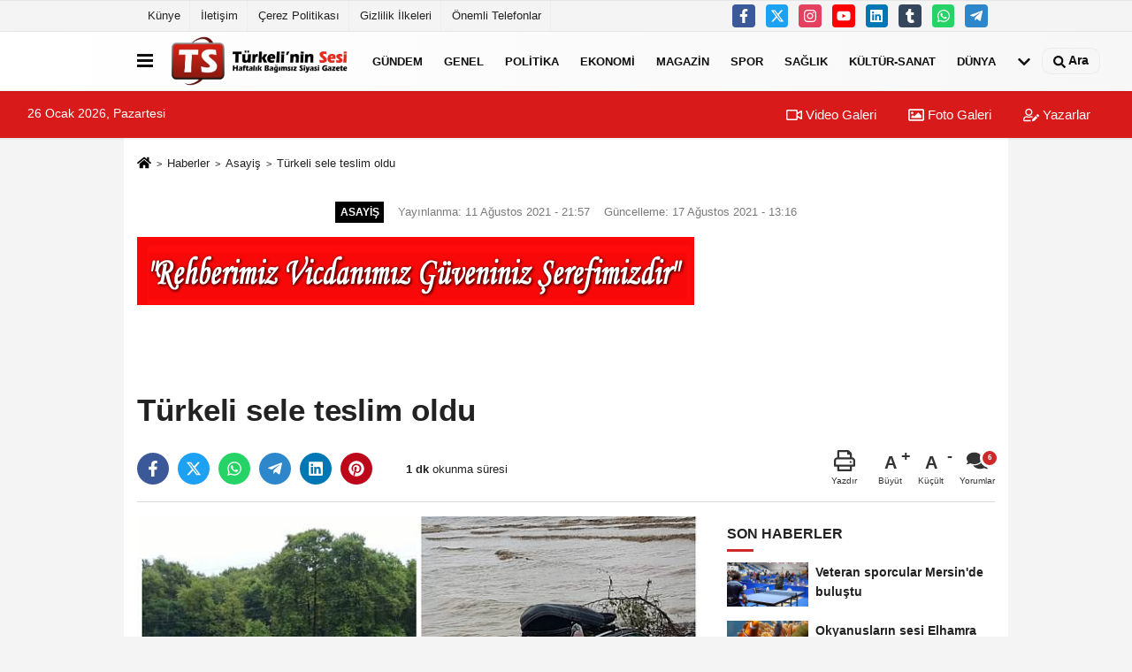

--- FILE ---
content_type: text/html; charset=UTF-8
request_url: https://www.turkelihaber.com/turkeli-sele-teslim-oldu/9760/
body_size: 14870
content:
 <!DOCTYPE html> <html lang="tr-TR"><head> <meta name="format-detection" content="telephone=no"/> <meta id="meta-viewport" name="viewport" content="width=1200"> <meta charset="utf-8"> <title>Türkeli sele teslim oldu - Asayiş - Türkeli'nin Sesi Gazetesi</title> <meta name="title" content="Türkeli sele teslim oldu - Asayiş - Türkeli&#39;nin Sesi Gazetesi"> <meta name="description" content="Ayancık ilçesinin ardından Türkeli ilçesi de sele teslim oldu."> <meta name="datePublished" content="2021-08-11T21:57:50+03:00"> <meta name="dateModified" content="2021-08-17T13:16:31+03:00"> <meta name="articleSection" content="news"> <link rel="canonical" href="https://www.turkelihaber.com/turkeli-sele-teslim-oldu/9760/" /> <link rel="manifest" href="https://www.turkelihaber.com/manifest.json"> <meta name="robots" content="max-image-preview:large" /> <meta name="robots" content="max-snippet:160"> <link rel="image_src" type="image/jpeg" href="https://www.turkelihaber.com/images/haberler/2021/08/turkeli-sele-teslim.jpg"/> <meta http-equiv="content-language" content="tr"/> <meta name="content-language" content="tr"><meta name="apple-mobile-web-app-status-bar-style" content="#ebe7e6"><meta name="msapplication-navbutton-color" content="#ebe7e6"> <meta name="theme-color" content="#ebe7e6"/> <link rel="shortcut icon" type="image/x-icon" href="https://www.turkelihaber.com/favicon.png"> <link rel="apple-touch-icon" href="https://www.turkelihaber.com/favicon.png"> <meta property="og:site_name" content="https://www.turkelihaber.com" /> <meta property="og:type" content="article" /> <meta property="og:title" content="Türkeli sele teslim oldu" /> <meta property="og:url" content="https://www.turkelihaber.com/turkeli-sele-teslim-oldu/9760/" /> <meta property="og:description" content="Ayancık ilçesinin ardından Türkeli ilçesi de sele teslim oldu."/> <meta property="og:image" content="https://www.turkelihaber.com/images/haberler/2021/08/turkeli-sele-teslim.jpg" /> <meta property="og:locale" content="tr_TR" /> <meta property="og:image:width" content="641" /> <meta property="og:image:height" content="380" /> <meta property="og:image:alt" content="Türkeli sele teslim oldu" /> <meta name="twitter:card" content="summary_large_image" /> <meta name="twitter:url" content="https://www.turkelihaber.com/turkeli-sele-teslim-oldu/9760/" /> <meta name="twitter:title" content="Türkeli sele teslim oldu" /> <meta name="twitter:description" content="Ayancık ilçesinin ardından Türkeli ilçesi de sele teslim oldu." /> <meta name="twitter:image:src" content="https://www.turkelihaber.com/images/haberler/2021/08/turkeli-sele-teslim.jpg" /> <meta name="twitter:domain" content="https://www.turkelihaber.com" /> <meta property="fb:app_id" content="1274391535904558" /> <link rel="alternate" type="application/rss+xml" title="Türkeli sele teslim oldu" href="https://www.turkelihaber.com/rss_asayis_1.xml"/> <script type="text/javascript"> var facebookApp = '1274391535904558'; var facebookAppVersion = ''; var twitter_username = ''; var reklamtime = "3000"; var domainname = "https://www.turkelihaber.com"; var splashcookie = null; var splashtime = null;	var _TOKEN = "1cb86f7855aa2e1f3bf34f7d58a51459"; </script><link rel="preload" as="style" href="https://www.turkelihaber.com/template/prime/assets/css/app.css?v=2025092616510620250926165214" /><link rel="stylesheet" type="text/css" media='all' href="https://www.turkelihaber.com/template/prime/assets/css/app.css?v=2025092616510620250926165214"/> <link rel="preload" as="script" href="https://www.turkelihaber.com/template/prime/assets/js/app.js?v=2025092616510620250926165214" /><script src="https://www.turkelihaber.com/template/prime/assets/js/app.js?v=2025092616510620250926165214"></script> <script src="https://www.turkelihaber.com/template/prime/assets/js/sticky.sidebar.js?v=2025092616510620250926165214"></script> <script src="https://www.turkelihaber.com/template/prime/assets/js/libs/swiper/swiper.js?v=2025092616510620250926165214" defer></script> <script src="https://www.turkelihaber.com/template/prime/assets/js/print.min.js?v=2025092616510620250926165214" defer></script> <script src="https://www.turkelihaber.com/reg-sw.js?v=2025092616510620250926165214" defer></script> <script data-schema="organization" type="application/ld+json"> { "@context": "https://schema.org", "@type": "Organization", "name": "Türkeli'nin Sesi Gazetesi", "url": "https://www.turkelihaber.com", "logo": { "@type": "ImageObject",	"url": "https://www.turkelihaber.com/images/genel/turkeli-nin-sesi-logosu-png_1.png",	"width": 360, "height": 90}, "sameAs": [ "https://www.facebook.com/T%C3%BCrkeli-Ofset-T%C3%BCrkelinin-Sesi-Gazetesi-T%C3%BCrkelinin-Haber-Sitesi-200382009992603/?fref=ts", "https://www.youtube.com/user/MrYunusCelal", "https://twitter.com/turkelininsesi", "https://www.instagram.com/turkelininsesi/", "http://www.linkedin.com", "http://www.xing.com", "http://www.tumblr.com" ] } </script> <script type="application/ld+json"> { "@context": "https://schema.org", "@type": "BreadcrumbList",	"@id": "https://www.turkelihaber.com/turkeli-sele-teslim-oldu/9760/#breadcrumb", "itemListElement": [{ "@type": "ListItem", "position": 1, "item": { "@id": "https://www.turkelihaber.com", "name": "Ana Sayfa" } }, { "@type": "ListItem", "position": 2, "item": {"@id": "https://www.turkelihaber.com/asayis/","name": "Asayiş" } }, { "@type": "ListItem", "position": 3, "item": { "@id": "https://www.turkelihaber.com/turkeli-sele-teslim-oldu/9760/", "name": "Türkeli sele teslim oldu" } }] } </script> <script type="application/ld+json">{ "@context": "https://schema.org", "@type": "NewsArticle",	"inLanguage":"tr-TR", "mainEntityOfPage": { "@type": "WebPage", "@id": "https://www.turkelihaber.com/turkeli-sele-teslim-oldu/9760/" }, "headline": "Türkeli sele teslim oldu", "name": "Türkeli sele teslim oldu", "articleBody": "Ayancık ilçesinin ardından Türkeli ilçesi de sele teslim oldu, bir beton santrali sel sularına kapıldı, köprüler yıkıldı.
Türkeli&#39;de dün geceden beri etkili olan sağanak yağış sele dönüştü, köprüler yıkıldı, Türkeli&#39;ye ulaşım sağlanan tüm yollar ulaşıma kapandı. İlçede gün boyu etkili olan sağanak yağmur, Türkeli Çayı&#39;nın taşmasına sebep oldu. Akarsuyun taşması sonucu ev ve iş yerleri sular altında kaldı, çok sayıda iş makinesi ve araçlar denize sürüklendi. İlçedeki beton santrali de tamamen sele kapıldı. Çimento silosunun çayda sürüklenmesi cep telefonu ile görüntülendi.
Türkeli-Ayancık karayolu İkisu Köprüsü, Türkeli-Çatalzeytin karayolu Çayağzı Köprüsü, Yılanlık, Çayırlar, Yeşiloba, Satı köyleri köprüleri de derelerin taşması sonucu yıkıldı. Böylelikle Türkeli ilçesine bağlanan tüm yolların ulaşıma kapandığı belirtilirken, Türkeli Kaymakamı Mesut Ozan Yılmaz, yağışların devam ettiğini, vatandaşların kendi tedbirlerini alarak, mecbur kalmadıkça evden çıkmamaları yönünde uyarılarda bulundu.
Bu arada Yaşam Vadisi ve Gemiyanı Mahallesinde yeni yapılan sosyal alanlar da sel nedeniyle zarar gördü.
 
 
", "articleSection": "Asayiş",	"wordCount": 141,	"image": [{	"@type": "ImageObject",	"url": "https://www.turkelihaber.com/images/haberler/2021/08/turkeli-sele-teslim.jpg",	"height": 380,	"width": 641 }], "datePublished": "2021-08-11T21:57:50+03:00", "dateModified": "2021-08-17T13:16:31+03:00", "genre": "news",	"isFamilyFriendly":"True",	"publishingPrinciples":"https://www.turkelihaber.com/gizlilik-ilkesi.html",	"thumbnailUrl": "https://www.turkelihaber.com/images/haberler/2021/08/turkeli-sele-teslim.jpg", "typicalAgeRange": "7-", "keywords": "türkeli,türkeli sel afeti,türkeli sel,türkeli yılanlık köprüsü,türkeli köprü yıkımı,afet",	"author": { "@type": "Person", "name": "Editör",	"url": "https://www.turkelihaber.com/editor/editor" }, "publisher": { "@type": "Organization", "name": "Türkeli'nin Sesi Gazetesi", "logo": { "@type": "ImageObject", "url": "https://www.turkelihaber.com/images/genel/turkeli-nin-sesi-logosu-png_1.png", "width": 360, "height": 90 } }, "description": "Ayancık ilçesinin ardından Türkeli ilçesi de sele teslim oldu."
} </script><script data-ad-client="ca-pub-4919163251667335" async src="https://pagead2.googlesyndication.com/pagead/js/adsbygoogle.js"></script><meta name="vidyome-site-verification" content="vidyome-a5e079665f76847b60571c469da1b2d5"><script type="text/javascript">var rightMouseClicked = false;
function handleMouseDown(e) { //e.button describes the mouse button that was clicked // 0 is left, 1 is middle, 2 is right if (e.button === 2) { rightMouseClicked = true; } else if (e.button === 0) { //Do something if left button was clicked and right button is still pressed if (rightMouseClicked) { console.log("hello"); //code } } console.log(rightMouseClicked);
}
function handleMouseUp(e) { if (e.button === 2) { rightMouseClicked = false; } console.log(rightMouseClicked);
}
document.addEventListener("mousedown", handleMouseDown);
document.addEventListener("mouseup", handleMouseUp);
document.addEventListener("contextmenu", function(e) { e.preventDefault();
});
//form tags to omit in NS6+:
var omitformtags=["input", "textarea", "select"]
omitformtags=omitformtags.join("|")
function disableselect(e){
if (omitformtags.indexOf(e.target.tagName.toLowerCase())==-1)
return false
}
function reEnable(){
return true
}
if (typeof document.onselectstart!="undefined")
document.onselectstart=new Function ("return false")
else{
document.onmousedown=disableselect
document.onmouseup=reEnable
}</script></head><body class=""> <div class="container position-relative"><div class="sabit-reklam "></div><div class="sabit-reklam sag-sabit "></div></div> <div class="container-fluid d-md-block d-none header-border"><div class="container d-md-block d-none"><div class="row"><div class="col-md-7"><ul class="nav text-12 float-left"> <li><a class="nav-link-top" href="https://www.turkelihaber.com/kunye.html" title="Künye" rel="external">Künye</a></li><li><a class="nav-link-top" href="https://www.turkelihaber.com/iletisim.html" title="İletişim" rel="external">İletişim</a></li><li><a class="nav-link-top" href="https://www.turkelihaber.com/cerez-politikasi.html" title="Çerez Politikası" rel="external">Çerez Politikası</a></li><li><a class="nav-link-top" href="https://www.turkelihaber.com/gizlilik-ilkeleri.html" title="Gizlilik İlkeleri" rel="external">Gizlilik İlkeleri</a></li><li><a class="nav-link-top" href="https://www.turkelihaber.com/onemli-telefonlar.html" title="Önemli Telefonlar" rel="external">Önemli Telefonlar</a></li> </ul></div><div class="col-md-5"><div class="my-1 float-right"> <a href="https://www.facebook.com/T%C3%BCrkeli-Ofset-T%C3%BCrkelinin-Sesi-Gazetesi-T%C3%BCrkelinin-Haber-Sitesi-200382009992603/?fref=ts" title="https://www.facebook.com/T%C3%BCrkeli-Ofset-T%C3%BCrkelinin-Sesi-Gazetesi-T%C3%BCrkelinin-Haber-Sitesi-200382009992603/?fref=ts" target="_blank" rel="noopener" class="bg-facebook btn btn-icon-top rounded mr-2"><svg width="16" height="16" class="svg-wh"> <use xlink:href="https://www.turkelihaber.com/template/prime/assets/img/spritesvg.svg#facebook-f" /> </svg> </a> <a href="https://twitter.com/turkelininsesi" title="https://twitter.com/turkelininsesi" target="_blank" rel="noopener" class="bg-twitter btn btn-icon-top rounded mr-2"><svg width="16" height="16" class="svg-wh"> <use xlink:href="https://www.turkelihaber.com/template/prime/assets/img/spritesvg.svg#twitterx" /> </svg> </a> <a href="https://www.instagram.com/turkelininsesi/" title="https://www.instagram.com/turkelininsesi/" target="_blank" rel="noopener" class="bg-instagram btn btn-icon-top rounded mr-2"><svg width="16" height="16" class="svg-wh"> <use xlink:href="https://www.turkelihaber.com/template/prime/assets/img/spritesvg.svg#instagram" /> </svg> </a> <a href="https://www.youtube.com/user/MrYunusCelal" title="https://www.youtube.com/user/MrYunusCelal" target="_blank" rel="noopener" class="bg-youtube btn btn-icon-top rounded mr-2"><svg width="16" height="16" class="svg-wh"> <use xlink:href="https://www.turkelihaber.com/template/prime/assets/img/spritesvg.svg#youtube" /> </svg> </a> <a href="http://www.linkedin.com" title="http://www.linkedin.com" target="_blank" rel="noopener" class="bg-linkedin btn btn-icon-top rounded mr-2"><svg width="16" height="16" class="svg-wh"> <use xlink:href="https://www.turkelihaber.com/template/prime/assets/img/spritesvg.svg#linkedin" /> </svg> </a> <a href="https://www.tumblr.com" target="_blank" rel="noopener" class="bg-tumblr btn btn-icon-top rounded mr-2" title="http://www.tumblr.com"><svg width="16" height="16" class="svg-wh"> <use xlink:href="https://www.turkelihaber.com/template/prime/assets/img/spritesvg.svg#tumblr" /> </svg> </a> <a href="https://api.whatsapp.com/send?phone=905426713004" target="_blank" rel="noopener" class="bg-whatsapp btn btn-icon-top rounded mr-2" title="05426713004"><svg width="16" height="16" class="svg-wh"> <use xlink:href="https://www.turkelihaber.com/template/prime/assets/img/spritesvg.svg#whatsapp" /> </svg> </a> <a href="admin" target="_blank" rel="noopener" class="bg-telegram btn btn-icon-top rounded mr-2" title="admin"><svg width="16" height="16" class="svg-wh"> <use xlink:href="https://www.turkelihaber.com/template/prime/assets/img/spritesvg.svg#telegram" /> </svg> </a> </div></div> </div> </div></div> <div class="header-border"></div> <nav class="d-print-none navbar navbar-expand-lg bg-white align-items-center header box-shadow-menu"> <div class="container"><div class="menu" data-toggle="modal" data-target="#menu-aside" data-toggle-class="modal-open-aside"> <span class="menu-item"></span> <span class="menu-item"></span> <span class="menu-item"></span> </div> <a class="navbar-brand logo align-items-center" href="https://www.turkelihaber.com" title="Türkeli'nin Sesi Gazetesi | Türkeli'nin Haber Merkezi"><picture> <source data-srcset="https://www.turkelihaber.com/images/genel/turkeli-nin-sesi-logosu-png.png?v=2025092616510620250926165214" type="image/webp" class="img-fluid logoh"> <source data-srcset="https://www.turkelihaber.com/images/genel/turkeli-nin-sesi-logosu-png_1.png?v=2025092616510620250926165214" type="image/jpeg" class="img-fluid logoh"> <img src="https://www.turkelihaber.com/images/genel/turkeli-nin-sesi-logosu-png_1.png?v=2025092616510620250926165214" alt="Anasayfa" class="img-fluid logoh" width="100%" height="100%"></picture></a> <ul class="navbar-nav mr-auto font-weight-bolder nav-active-border bottom b-primary d-none d-md-flex"> <li class="nav-item text-uppercase"><a class="nav-link text-uppercase" href="https://www.turkelihaber.com/gundem/" title="Gündem" rel="external" >Gündem</a></li><li class="nav-item text-uppercase"><a class="nav-link text-uppercase" href="https://www.turkelihaber.com/genel/" title="Genel" rel="external" >Genel</a></li><li class="nav-item text-uppercase"><a class="nav-link text-uppercase" href="https://www.turkelihaber.com/politika/" title="Politika" rel="external" >Politika</a></li><li class="nav-item text-uppercase"><a class="nav-link text-uppercase" href="https://www.turkelihaber.com/ekonomi/" title="Ekonomi" rel="external" >Ekonomi</a></li><li class="nav-item text-uppercase"><a class="nav-link text-uppercase" href="https://www.turkelihaber.com/magazin/" title="Magazin" rel="external" >Magazin</a></li><li class="nav-item text-uppercase"><a class="nav-link text-uppercase" href="https://www.turkelihaber.com/spor/" title="Spor" rel="external" >Spor</a></li><li class="nav-item text-uppercase"><a class="nav-link text-uppercase" href="https://www.turkelihaber.com/saglik/" title="Sağlık" rel="external" >Sağlık</a></li><li class="nav-item text-uppercase"><a class="nav-link text-uppercase" href="https://www.turkelihaber.com/kultur-sanat/" title="Kültür-Sanat" rel="external" >Kültür-Sanat</a></li><li class="nav-item text-uppercase"><a class="nav-link text-uppercase" href="https://www.turkelihaber.com/dunya/" title="Dünya" rel="external" >Dünya</a></li> <li class="nav-item dropdown dropdown-hover"> <a title="tümü" href="#" class="nav-link text-uppercase"><svg width="16" height="16" class="svg-bl text-16"><use xlink:href="https://www.turkelihaber.com/template/prime/assets/img/sprite.svg#chevron-down"></use></svg></a> <div class="dropdown-menu px-2 py-2"> <a class="d-block p-1 text-nowrap nav-link" href="https://www.turkelihaber.com/yerel/" title="Yerel">Yerel</a> <a class="d-block p-1 text-nowrap nav-link" href="https://www.turkelihaber.com/bilim-ve-teknoloji/" title="Bilim ve Teknoloji">Bilim ve Teknoloji</a> <a class="d-block p-1 text-nowrap nav-link" href="https://www.turkelihaber.com/egitim/" title="Eğitim">Eğitim</a> <a class="d-block p-1 text-nowrap nav-link" href="https://www.turkelihaber.com/asayis/" title="Asayiş">Asayiş</a> <a class="d-block p-1 text-nowrap nav-link" href="https://www.turkelihaber.com/cevre/" title="Çevre">Çevre</a> </div> </li> </ul> <ul class="navbar-nav ml-auto align-items-center font-weight-bolder"> <li class="nav-item"><a href="javascript:;" data-toggle="modal" data-target="#search-box" class="search-button nav-link py-1" title="Arama"><svg class="svg-bl" width="14" height="18"> <use xlink:href="https://www.turkelihaber.com/template/prime/assets/img/spritesvg.svg#search" /> </svg> <span> Ara</span></a></li> </ul> </div></nav></header><div class="container-fluid d-md-block sondakika-bg d-print-none"> <div class="row py-s px-3"> <div class="col-md-5"> <span id="bugun">Bugün <script> function tarihsaat() { var b = new Date, g = b.getSeconds(), d = b.getMinutes(), a = b.getHours(), c = b.getDay(), h = b.getDate(), k = b.getMonth(), b = b.getFullYear(); 10 > a && (a = "0" + a); 10 > g && (g = "0" + g); 10 > d && (d = "0" + d); document.getElementById("bugun").innerHTML = h + " " + "Ocak Şubat Mart Nisan Mayıs Haziran Temmuz Ağustos Eylül Ekim Kasım Aralık".split(" ")[k] + " " + b + ", " + "Pazar Pazartesi Salı Çarşamba Perşembe Cuma Cumartesi".split(" ")[c] + " "; setTimeout("tarihsaat()", 1E3) } function CC_noErrors() { return !0 } window.onerror = CC_noErrors; function bookmarksite(b, g) { document.all ? window.external.AddFavorite(g, b) : window.sidebar && window.sidebar.addPanel(b, g, "") } tarihsaat();</script></span> </div> <div class="col-md-7 d-none d-md-block"> <div class="text-right text-16"><a href="https://www.turkelihaber.com/video-galeri/" class="px-3" title="Video Galeri" rel="external"><svg class="svg-whss" width="18" height="18"> <use xlink:href="https://www.turkelihaber.com/template/prime/assets/img/sprite.svg#video" /> </svg> Video Galeri</a> <a href="https://www.turkelihaber.com/foto-galeri/" class="px-3" title="Foto Galeri" rel="external"><svg class="svg-whss" width="18" height="18"> <use xlink:href="https://www.turkelihaber.com/template/prime/assets/img/sprite.svg#image" /> </svg> Foto Galeri</a> <a href="https://www.turkelihaber.com/kose-yazarlari/" class="px-3" title="Köşe Yazarları" rel="external"><svg class="svg-whss" width="18" height="18"> <use xlink:href="https://www.turkelihaber.com/template/prime/assets/img/sprite.svg#user-edit" /> </svg> Yazarlar</a> </div> </div> </div></div> <div class="fixed-share bg-white box-shadow is-hidden align-items-center d-flex post-tools px-3"> <span class="bg-facebook post-share share-link" onClick="ShareOnFacebook('https://www.turkelihaber.com/turkeli-sele-teslim-oldu/9760/');return false;" title="facebook"><svg width="18" height="18" class="svg-wh"><use xlink:href="https://www.turkelihaber.com/template/prime/assets/img/sprite.svg?v=1#facebook-f"></use></svg> </span> <span class="bg-twitter post-share share-link" onClick="ShareOnTwitter('https://www.turkelihaber.com/turkeli-sele-teslim-oldu/9760/', 'tr', '', 'Türkeli sele teslim oldu')" title="twitter"><svg width="18" height="18" class="svg-wh"><use xlink:href="https://www.turkelihaber.com/template/prime/assets/img/sprite.svg?v=1#twitterx"></use></svg></span> <a rel="noopener" class="bg-whatsapp post-share share-link" href="https://api.whatsapp.com/send?text=Türkeli sele teslim oldu https://www.turkelihaber.com/turkeli-sele-teslim-oldu/9760/" title="whatsapp"><svg width="18" height="18" class="svg-wh"><use xlink:href="https://www.turkelihaber.com/template/prime/assets/img/sprite.svg?v=1#whatsapp"></use></svg></a> <a target="_blank" rel="noopener" class="bg-telegram post-share share-link" href="https://t.me/share/url?url=https://www.turkelihaber.com/turkeli-sele-teslim-oldu/9760/&text=Türkeli sele teslim oldu" title="telegram"><svg width="18" height="18" class="svg-wh"><use xlink:href="https://www.turkelihaber.com/template/prime/assets/img/sprite.svg?v=1#telegram"></use></svg></a> <a target="_blank" rel="noopener" class="bg-linkedin post-share share-link" href="https://www.linkedin.com/shareArticle?url=https://www.turkelihaber.com/turkeli-sele-teslim-oldu/9760/" title="linkedin"><svg width="18" height="18" class="svg-wh"><use xlink:href="https://www.turkelihaber.com/template/prime/assets/img/sprite.svg?v=1#linkedin"></use></svg></a> <a target="_blank" rel="noopener" class="bg-pinterest post-share share-link" href="https://pinterest.com/pin/create/button/?url=https://www.turkelihaber.com/turkeli-sele-teslim-oldu/9760/&media=https://www.turkelihaber.com/images/haberler/2021/08/turkeli-sele-teslim.jpg&description=Türkeli sele teslim oldu" title="pinterest"><svg width="18" height="18" class="svg-wh"><use xlink:href="https://www.turkelihaber.com/template/prime/assets/img/sprite.svg?v=1#pinterest"></use></svg></a> <div class="ml-auto d-flex align-items-center"> <a href="javascript:;" class="font-buyut text-muted text-center font-button plus mr-2"> <span>A</span> <div class="text-10 font-weight-normal">Büyüt</div> </a> <a href="javascript:;" class="font-kucult text-muted text-center font-button mr-2"> <span>A</span> <div class="text-10 font-weight-normal">Küçült</div> </a> <a href="javascript:;" class="text-muted text-center position-relative scroll-go" data-scroll="yorumlar-9760" data-count="6"> <svg class="svg-gr" width="24" height="24"><use xlink:href="https://www.turkelihaber.com/template/prime/assets/img/sprite.svg?v=1#comments" /></svg> <div class="text-10">Yorumlar</div> </a> </div> </div> <div class="print-body" id="print-9760"> <div class="container py-1 bg-white"> <nav aria-label="breadcrumb"> <ol class="breadcrumb justify-content-left"> <li class="breadcrumb-item"><a href="https://www.turkelihaber.com" title="Ana Sayfa"><svg class="svg-br-2" width="16" height="16"><use xlink:href="https://www.turkelihaber.com/template/prime/assets/img/sprite.svg?v=1#home" /></svg></a></li> <li class="breadcrumb-item"><a href="https://www.turkelihaber.com/arsiv/" title="Arşiv">Haberler</a></li> <li class="breadcrumb-item"><a href="https://www.turkelihaber.com/asayis/" title="Asayiş">Asayiş</a></li> <li class="breadcrumb-item active d-md-block d-none" aria-current="page"><a href="https://www.turkelihaber.com/turkeli-sele-teslim-oldu/9760/" title="Türkeli sele teslim oldu">Türkeli sele teslim oldu</a></li> </ol> </nav> <div id="haberler"> <div class="haber-kapsa print-body" id="print-9760"> <div class="news-start"> <article id="haber-9760"> <div > <div class="text-muted text-sm py-2 d-md-flex align-items-center justify-content-center"> <div class="badge badge-lg text-uppercase bg-primary mr-3 my-2 " style="background:#000000 !important;"> Asayiş </div> <div class="d-md-block text-12 text-fade"><svg class="svg-gr-2 d-none" width="14" height="14"><use xlink:href="https://www.turkelihaber.com/template/prime/assets/img/sprite.svg?v=1#clock"></use></svg> Yayınlanma: 11 Ağustos 2021 - 21:57 </div> <div class="text-12 ml-md-3 text-fade"> Güncelleme: 17 Ağustos 2021 - 13:16</div> </div> <div class=" text-center" ><div align="center" class="mb15" id="reklam"><img src="https://www.turkelihaber.com/images/reklam/orhan_kuyumculuk_reklam-son.gif" align="left" /><br><br><br><br><br><br><br><br></div></div> <h1 class="text-36 post-title my-2 py-2 font-weight-bold"> Türkeli sele teslim oldu </h1> <div class="text-muted text-sm py-2 d-md-none align-items-center d-flex text-nowrap"> <div class="badge badge-lg text-uppercase bg-primary mr-3"> Asayiş </div> <div class="text-12"> 11 Ağustos 2021 - 21:57 </div> <div class="ml-3 d-none d-md-block text-12"> Güncelleme: 17 Ağustos 2021 - 13:16 </div> </div> <div class="fix-socials_btm d-flex d-md-none"> <div class="post-tools"> <a rel="noopener" class="post-share share-link" href="https://www.turkelihaber.com" title="Ana Sayfa"><svg width="18" height="18" class="svg-wh"><use xlink:href="https://www.turkelihaber.com/template/prime/assets/img/sprite.svg?v=1#home"></use></svg></a> <span class="bg-facebook post-share share-link" onClick="ShareOnFacebook('https://www.turkelihaber.com/turkeli-sele-teslim-oldu/9760/');return false;" title="facebook"><svg width="18" height="18" class="svg-wh"><use xlink:href="https://www.turkelihaber.com/template/prime/assets/img/sprite.svg?v=1#facebook-f"></use></svg> </span> <span class="bg-twitter post-share share-link" onClick="ShareOnTwitter('https://www.turkelihaber.com/turkeli-sele-teslim-oldu/9760/', 'tr', '', 'Türkeli sele teslim oldu')" title="twitter"><svg width="18" height="18" class="svg-wh"><use xlink:href="https://www.turkelihaber.com/template/prime/assets/img/sprite.svg?v=1#twitterx"></use></svg> </span> <a target="_blank" rel="noopener" class="bg-whatsapp post-share share-link" href="https://api.whatsapp.com/send?text=Türkeli sele teslim oldu https://www.turkelihaber.com/turkeli-sele-teslim-oldu/9760/" title="whatsapp"><svg width="18" height="18" class="svg-wh"><use xlink:href="https://www.turkelihaber.com/template/prime/assets/img/sprite.svg?v=1#whatsapp"></use></svg></a> <a target="_blank" rel="noopener" class="bg-telegram post-share share-link" href="https://t.me/share/url?url=https://www.turkelihaber.com/turkeli-sele-teslim-oldu/9760/&text=Türkeli sele teslim oldu" title="telegram"><svg width="18" height="18" class="svg-wh"><use xlink:href="https://www.turkelihaber.com/template/prime/assets/img/sprite.svg?v=1#telegram"></use></svg></a> <a target="_blank" rel="noopener" class="bg-linkedin post-share share-link" href="https://www.linkedin.com/shareArticle?url=https://www.turkelihaber.com/turkeli-sele-teslim-oldu/9760/" title="linkedin"><svg width="18" height="18" class="svg-wh"><use xlink:href="https://www.turkelihaber.com/template/prime/assets/img/sprite.svg?v=1#linkedin"></use></svg></a> <a target="_blank" rel="noopener" class="bg-pinterest post-share share-link" href="https://pinterest.com/pin/create/button/?url=https://www.turkelihaber.com/turkeli-sele-teslim-oldu/9760/&media=https://www.turkelihaber.com/images/haberler/2021/08/turkeli-sele-teslim.jpg&description=Türkeli sele teslim oldu" title="pinterest"><svg width="18" height="18" class="svg-wh"><use xlink:href="https://www.turkelihaber.com/template/prime/assets/img/sprite.svg?v=1#pinterest"></use></svg></a> <div class="ml-5 ml-auto d-flex align-items-center"> <a href="javascript:;" class="text-muted text-center position-relative scroll-go d-md-inline-block " data-scroll="yorumlar-9760" data-count="6"> <svg class="svg-gr" width="24" height="24"><use xlink:href="https://www.turkelihaber.com/template/prime/assets/img/sprite.svg?v=1#comments" /></svg> <div class="text-10">Yorumlar</div> </a> </div> </div></div> <div class="post-tools my-3 d-flex d-print-none flex-scroll flex-wrap"> <span class="bg-facebook post-share share-link" onClick="ShareOnFacebook('https://www.turkelihaber.com/turkeli-sele-teslim-oldu/9760/');return false;" title="facebook"><svg width="18" height="18" class="svg-wh"><use xlink:href="https://www.turkelihaber.com/template/prime/assets/img/sprite.svg?v=1#facebook-f"></use></svg> </span> <span class="bg-twitter post-share share-link" onClick="ShareOnTwitter('https://www.turkelihaber.com/turkeli-sele-teslim-oldu/9760/', 'tr', '', 'Türkeli sele teslim oldu')" title="twitter"><svg width="18" height="18" class="svg-wh"><use xlink:href="https://www.turkelihaber.com/template/prime/assets/img/sprite.svg?v=1#twitterx"></use></svg> </span> <a target="_blank" rel="noopener" class="bg-whatsapp post-share share-link" href="https://api.whatsapp.com/send?text=Türkeli sele teslim oldu https://www.turkelihaber.com/turkeli-sele-teslim-oldu/9760/" title="whatsapp"><svg width="18" height="18" class="svg-wh"><use xlink:href="https://www.turkelihaber.com/template/prime/assets/img/sprite.svg?v=1#whatsapp"></use></svg></a> <a target="_blank" rel="noopener" class="bg-telegram post-share share-link" href="https://t.me/share/url?url=https://www.turkelihaber.com/turkeli-sele-teslim-oldu/9760/&text=Türkeli sele teslim oldu" title="telegram"><svg width="18" height="18" class="svg-wh"><use xlink:href="https://www.turkelihaber.com/template/prime/assets/img/sprite.svg?v=1#telegram"></use></svg></a> <a target="_blank" rel="noopener" class="bg-linkedin post-share share-link" href="https://www.linkedin.com/shareArticle?url=https://www.turkelihaber.com/turkeli-sele-teslim-oldu/9760/" title="linkedin"><svg width="18" height="18" class="svg-wh"><use xlink:href="https://www.turkelihaber.com/template/prime/assets/img/sprite.svg?v=1#linkedin"></use></svg></a> <a target="_blank" rel="noopener" class="bg-pinterest post-share share-link" href="https://pinterest.com/pin/create/button/?url=https://www.turkelihaber.com/turkeli-sele-teslim-oldu/9760/&media=https://www.turkelihaber.com/images/haberler/2021/08/turkeli-sele-teslim.jpg&description=Türkeli sele teslim oldu" title="pinterest"><svg width="18" height="18" class="svg-wh"><use xlink:href="https://www.turkelihaber.com/template/prime/assets/img/sprite.svg?v=1#pinterest"></use></svg></a> <div class="content-esimited-read"><strong>1 dk</strong> okunma süresi</div> <div class="ml-5 ml-auto d-flex align-items-center"> <a href="javascript:;" class="text-muted text-center mr-4 printer d-none d-md-inline-block" name="print9760" id="9760" title="Yazdır"> <svg class="svg-gr" width="24" height="24"><use xlink:href="https://www.turkelihaber.com/template/prime/assets/img/sprite.svg?v=1#print" /></svg> <div class="text-10">Yazdır</div> </a> <a href="javascript:;" class="font-buyut text-muted text-center font-button plus mr-2"> <span>A</span> <div class="text-10 font-weight-normal">Büyüt</div> </a> <a href="javascript:;" class="font-kucult text-muted text-center font-button mr-2"> <span>A</span> <div class="text-10 font-weight-normal">Küçült</div> </a> <a href="javascript:;" class="text-muted text-center position-relative scroll-go d-none d-md-inline-block " data-scroll="yorumlar-9760" data-count="6"> <svg class="svg-gr" width="24" height="24"><use xlink:href="https://www.turkelihaber.com/template/prime/assets/img/sprite.svg?v=1#comments" /></svg> <div class="text-10">Yorumlar</div> </a> </div> </div> </div> <div class="border-bottom my-3"></div> <div class="row"> <div class="col-md-8"> <div class="lazy mb-4 responsive-image"> <a data-fancybox="image" href="https://www.turkelihaber.com/images/haberler/2021/08/turkeli-sele-teslim.jpg" title="Türkeli sele teslim oldu"><img src="https://www.turkelihaber.com/template/prime/assets/img/641x380.jpg?v=2025092616510620250926165214" data-src="https://www.turkelihaber.com/images/haberler/2021/08/turkeli-sele-teslim.jpg" width="100%" height="100%" alt="Türkeli sele teslim oldu" class="img-fluid lazy"/></a> </div> <p class="text-16 mb-0 py-2"><strong class="post-desc"><h2>Ayancık ilçesinin ardından Türkeli ilçesi de sele teslim oldu.</h2></strong></p> <div class="post-body my-3"> <div class="img_position_left"> <div class=" text-center" ><div class=""><a href="https://www.turkelihaber.com/iletisim.html" rel="nofollow" target="_blank"><img data-src="https://www.turkelihaber.com/images/reklam/TURKELİ-OFSET-REKLAM-SON.gif" alt="Reklam" class="mb15 img-fluid lazy" /></a></div></div> </div> <div class="detay" property="articleBody">
Ayancık ilçesinin ardından<a class="text-18" href="https://www.turkelihaber.com/haber/türkeli/" title="türkeli"> türkeli </a>ilçesi de sele teslim oldu, bir beton santrali sel sularına kapıldı, köprüler yıkıldı.</p>Türkeli'de dün geceden beri etkili olan sağanak yağış sele dönüştü, köprüler yıkıldı, Türkeli'ye ulaşım sağlanan tüm yollar ulaşıma kapandı. İlçede gün boyu etkili olan sağanak yağmur, Türkeli Çayı'nın taşmasına sebep oldu. Akarsuyun taşması sonucu ev ve iş yerleri sular altında kaldı, çok sayıda iş makinesi ve araçlar denize sürüklendi. İlçedeki beton santrali de tamamen sele kapıldı. Çimento silosunun çayda sürüklenmesi cep telefonu ile görüntülendi.</p>Türkeli-Ayancık karayolu İkisu Köprüsü, Türkeli-Çatalzeytin karayolu Çayağzı Köprüsü, Yılanlık, Çayırlar, Yeşiloba, Satı köyleri köprüleri de derelerin taşması sonucu yıkıldı. Böylelikle Türkeli ilçesine bağlanan tüm yolların ulaşıma kapandığı belirtilirken, Türkeli Kaymakamı Mesut Ozan Yılmaz, yağışların devam ettiğini, vatandaşların kendi tedbirlerini alarak, mecbur kalmadıkça evden çıkmamaları yönünde uyarılarda bulundu.</p>Bu arada Yaşam Vadisi ve Gemiyanı Mahallesinde yeni yapılan sosyal alanlar da sel nedeniyle zarar gördü.</p><div align="center" class="" id="reklam"><ins class="adsbygoogle" style="display:block" data-ad-client="ca-pub-4919163251667335" data-ad-slot="4360812561" data-ad-format="auto" data-full-width-responsive="true"></ins><script> (adsbygoogle = window.adsbygoogle || []).push({});</script></div><iframe allow="accelerometer; autoplay; clipboard-write; encrypted-media; gyroscope; picture-in-picture" allowfullscreen="" frameborder="0" height="360" src="https://www.youtube.com/embed/rSLZsFftXVw" title="YouTube video player" width="650"></iframe></p> </p><iframe allow="accelerometer; autoplay; clipboard-write; encrypted-media; gyroscope; picture-in-picture" allowfullscreen="" frameborder="0" height="360" src="https://www.youtube.com/embed/2Xh85xlrnP4" title="YouTube video player" width="650"></iframe></p> </p><div style="position:relative;padding-bottom:56.25%;height:0;overflow:hidden;"><iframe allow="autoplay" allowfullscreen="" frameborder="0" height="100%" src="https://www.dailymotion.com/embed/video/x83cd4i?autoplay=1" style="width:100%;height:100%;position:absolute;left:0px;top:0px;overflow:hidden" type="text/html" width="100%"></iframe></div> </div> <div class="popup-gallery"> <div class="py-2"> <a data-fancybox="image" href="https://www.turkelihaber.com/images/habergaleri/2021/08/2021-08-11-22-56-39.jpg" title="2021/08/2021-08-11-22-56-39.jpg"> <img src="https://www.turkelihaber.com/images/habergaleri/2021/08/2021-08-11-22-56-39.jpg" alt="2021/08/2021-08-11-22-56-39.jpg" class="fancybox img-fluid lazy" border="0" width="100%" height="100%"> </a> </div> </div><div class="popup-gallery"> <div class="py-2"> <a data-fancybox="image" href="https://www.turkelihaber.com/images/habergaleri/2021/08/2021-08-11-22-56-42.jpg" title="2021/08/2021-08-11-22-56-42.jpg"> <img src="https://www.turkelihaber.com/images/habergaleri/2021/08/2021-08-11-22-56-42.jpg" alt="2021/08/2021-08-11-22-56-42.jpg" class="fancybox img-fluid lazy" border="0" width="100%" height="100%"> </a> </div> </div><div class="popup-gallery"> <div class="py-2"> <a data-fancybox="image" href="https://www.turkelihaber.com/images/habergaleri/2021/08/2021-08-11-22-56-46.jpg" title="2021/08/2021-08-11-22-56-46.jpg"> <img src="https://www.turkelihaber.com/images/habergaleri/2021/08/2021-08-11-22-56-46.jpg" alt="2021/08/2021-08-11-22-56-46.jpg" class="fancybox img-fluid lazy" border="0" width="100%" height="100%"> </a> </div> <div class=" text-center" ><div align="center" class="" id="reklam"><ins class="adsbygoogle" style="display:block" data-ad-client="ca-pub-4919163251667335" data-ad-slot="4360812561" data-ad-format="auto" data-full-width-responsive="true"></ins><script> (adsbygoogle = window.adsbygoogle || []).push({});</script></div></div></div><div class="popup-gallery"> <div class="py-2"> <a data-fancybox="image" href="https://www.turkelihaber.com/images/habergaleri/2021/08/2021-08-11-22-56-48.jpg" title="2021/08/2021-08-11-22-56-48.jpg"> <img src="https://www.turkelihaber.com/images/habergaleri/2021/08/2021-08-11-22-56-48.jpg" alt="2021/08/2021-08-11-22-56-48.jpg" class="fancybox img-fluid lazy" border="0" width="100%" height="100%"> </a> </div> </div><div class="popup-gallery"> <div class="py-2"> <a data-fancybox="image" href="https://www.turkelihaber.com/images/habergaleri/2021/08/2021-08-11-22-56-50.jpg" title="2021/08/2021-08-11-22-56-50.jpg"> <img src="https://www.turkelihaber.com/images/habergaleri/2021/08/2021-08-11-22-56-50.jpg" alt="2021/08/2021-08-11-22-56-50.jpg" class="fancybox img-fluid lazy" border="0" width="100%" height="100%"> </a> </div> </div><div class="popup-gallery"> <div class="py-2"> <a data-fancybox="image" href="https://www.turkelihaber.com/images/habergaleri/2021/08/2021-08-11-22-56-54.jpg" title="2021/08/2021-08-11-22-56-54.jpg"> <img src="https://www.turkelihaber.com/images/habergaleri/2021/08/2021-08-11-22-56-54.jpg" alt="2021/08/2021-08-11-22-56-54.jpg" class="fancybox img-fluid lazy" border="0" width="100%" height="100%"> </a> </div> <div class=" text-center" ><div align="center" class="" id="reklam"><ins class="adsbygoogle" style="display:block" data-ad-client="ca-pub-4919163251667335" data-ad-slot="4360812561" data-ad-format="auto" data-full-width-responsive="true"></ins><script> (adsbygoogle = window.adsbygoogle || []).push({});</script></div></div></div><div class="popup-gallery"> <div class="py-2"> <a data-fancybox="image" href="https://www.turkelihaber.com/images/habergaleri/2021/08/2021-08-11-22-56-57.jpg" title="2021/08/2021-08-11-22-56-57.jpg"> <img src="https://www.turkelihaber.com/images/habergaleri/2021/08/2021-08-11-22-56-57.jpg" alt="2021/08/2021-08-11-22-56-57.jpg" class="fancybox img-fluid lazy" border="0" width="100%" height="100%"> </a> </div> </div><div class="popup-gallery"> <div class="py-2"> <a data-fancybox="image" href="https://www.turkelihaber.com/images/habergaleri/2021/08/2021-08-11-22-57-01.jpg" title="2021/08/2021-08-11-22-57-01.jpg"> <img src="https://www.turkelihaber.com/images/habergaleri/2021/08/2021-08-11-22-57-01.jpg" alt="2021/08/2021-08-11-22-57-01.jpg" class="fancybox img-fluid lazy" border="0" width="100%" height="100%"> </a> </div> </div><div class="popup-gallery"> <div class="py-2"> <a data-fancybox="image" href="https://www.turkelihaber.com/images/habergaleri/2021/08/2021-08-11-22-57-05.jpg" title="2021/08/2021-08-11-22-57-05.jpg"> <img src="https://www.turkelihaber.com/images/habergaleri/2021/08/2021-08-11-22-57-05.jpg" alt="2021/08/2021-08-11-22-57-05.jpg" class="fancybox img-fluid lazy" border="0" width="100%" height="100%"> </a> </div> <div class=" text-center" ><div align="center" class="" id="reklam"><ins class="adsbygoogle" style="display:block" data-ad-client="ca-pub-4919163251667335" data-ad-slot="4360812561" data-ad-format="auto" data-full-width-responsive="true"></ins><script> (adsbygoogle = window.adsbygoogle || []).push({});</script></div></div></div><div class="popup-gallery"> <div class="py-2"> <a data-fancybox="image" href="https://www.turkelihaber.com/images/habergaleri/2021/08/2021-08-11-22-57-09.jpg" title="2021/08/2021-08-11-22-57-09.jpg"> <img src="https://www.turkelihaber.com/images/habergaleri/2021/08/2021-08-11-22-57-09.jpg" alt="2021/08/2021-08-11-22-57-09.jpg" class="fancybox img-fluid lazy" border="0" width="100%" height="100%"> </a> </div> </div><div class="popup-gallery"> <div class="py-2"> <a data-fancybox="image" href="https://www.turkelihaber.com/images/habergaleri/2021/08/2021-08-11-22-57-16.jpg" title="2021/08/2021-08-11-22-57-16.jpg"> <img src="https://www.turkelihaber.com/images/habergaleri/2021/08/2021-08-11-22-57-16.jpg" alt="2021/08/2021-08-11-22-57-16.jpg" class="fancybox img-fluid lazy" border="0" width="100%" height="100%"> </a> </div> </div><div class="popup-gallery"> <div class="py-2"> <a data-fancybox="image" href="https://www.turkelihaber.com/images/habergaleri/2021/08/2021-08-11-22-57-27.jpg" title="2021/08/2021-08-11-22-57-27.jpg"> <img src="https://www.turkelihaber.com/images/habergaleri/2021/08/2021-08-11-22-57-27.jpg" alt="2021/08/2021-08-11-22-57-27.jpg" class="fancybox img-fluid lazy" border="0" width="100%" height="100%"> </a> </div> <div class=" text-center" ><div align="center" class="" id="reklam"><ins class="adsbygoogle" style="display:block" data-ad-client="ca-pub-4919163251667335" data-ad-slot="4360812561" data-ad-format="auto" data-full-width-responsive="true"></ins><script> (adsbygoogle = window.adsbygoogle || []).push({});</script></div></div></div><div class="popup-gallery"> <div class="py-2"> <a data-fancybox="image" href="https://www.turkelihaber.com/images/habergaleri/2021/08/2021-08-11-22-57-36.jpg" title="2021/08/2021-08-11-22-57-36.jpg"> <img src="https://www.turkelihaber.com/images/habergaleri/2021/08/2021-08-11-22-57-36.jpg" alt="2021/08/2021-08-11-22-57-36.jpg" class="fancybox img-fluid lazy" border="0" width="100%" height="100%"> </a> </div> </div><div class="popup-gallery"> <div class="py-2"> <a data-fancybox="image" href="https://www.turkelihaber.com/images/habergaleri/2021/08/2021-08-11-22-57-41.jpg" title="2021/08/2021-08-11-22-57-41.jpg"> <img src="https://www.turkelihaber.com/images/habergaleri/2021/08/2021-08-11-22-57-41.jpg" alt="2021/08/2021-08-11-22-57-41.jpg" class="fancybox img-fluid lazy" border="0" width="100%" height="100%"> </a> </div> </div><div class="popup-gallery"> <div class="py-2"> <a data-fancybox="image" href="https://www.turkelihaber.com/images/habergaleri/2021/08/2021-08-11-22-57-48.jpg" title="2021/08/2021-08-11-22-57-48.jpg"> <img src="https://www.turkelihaber.com/images/habergaleri/2021/08/2021-08-11-22-57-48.jpg" alt="2021/08/2021-08-11-22-57-48.jpg" class="fancybox img-fluid lazy" border="0" width="100%" height="100%"> </a> </div> <div class=" text-center" ><div align="center" class="" id="reklam"><ins class="adsbygoogle" style="display:block" data-ad-client="ca-pub-4919163251667335" data-ad-slot="4360812561" data-ad-format="auto" data-full-width-responsive="true"></ins><script> (adsbygoogle = window.adsbygoogle || []).push({});</script></div></div></div><div class="popup-gallery"> <div class="py-2"> <a data-fancybox="image" href="https://www.turkelihaber.com/images/habergaleri/2021/08/2021-08-11-22-57-51.jpg" title="2021/08/2021-08-11-22-57-51.jpg"> <img src="https://www.turkelihaber.com/images/habergaleri/2021/08/2021-08-11-22-57-51.jpg" alt="2021/08/2021-08-11-22-57-51.jpg" class="fancybox img-fluid lazy" border="0" width="100%" height="100%"> </a> </div> </div><div class="popup-gallery"> <div class="py-2"> <a data-fancybox="image" href="https://www.turkelihaber.com/images/habergaleri/2021/08/2021-08-11-22-57-59.jpg" title="2021/08/2021-08-11-22-57-59.jpg"> <img src="https://www.turkelihaber.com/images/habergaleri/2021/08/2021-08-11-22-57-59.jpg" alt="2021/08/2021-08-11-22-57-59.jpg" class="fancybox img-fluid lazy" border="0" width="100%" height="100%"> </a> </div> </div><div class="popup-gallery"> <div class="py-2"> <a data-fancybox="image" href="https://www.turkelihaber.com/images/habergaleri/2021/08/2021-08-11-22-58-08.jpg" title="2021/08/2021-08-11-22-58-08.jpg"> <img src="https://www.turkelihaber.com/images/habergaleri/2021/08/2021-08-11-22-58-08.jpg" alt="2021/08/2021-08-11-22-58-08.jpg" class="fancybox img-fluid lazy" border="0" width="100%" height="100%"> </a> </div> <div class=" text-center" ><div align="center" class="" id="reklam"><ins class="adsbygoogle" style="display:block" data-ad-client="ca-pub-4919163251667335" data-ad-slot="4360812561" data-ad-format="auto" data-full-width-responsive="true"></ins><script> (adsbygoogle = window.adsbygoogle || []).push({});</script></div></div></div><div class="popup-gallery"> <div class="py-2"> <a data-fancybox="image" href="https://www.turkelihaber.com/images/habergaleri/2021/08/2021-08-11-22-58-14.jpg" title="2021/08/2021-08-11-22-58-14.jpg"> <img src="https://www.turkelihaber.com/images/habergaleri/2021/08/2021-08-11-22-58-14.jpg" alt="2021/08/2021-08-11-22-58-14.jpg" class="fancybox img-fluid lazy" border="0" width="100%" height="100%"> </a> </div> </div><div class="popup-gallery"> <div class="py-2"> <a data-fancybox="image" href="https://www.turkelihaber.com/images/habergaleri/2021/08/2021-08-11-23-27-53.jpg" title="2021/08/2021-08-11-23-27-53.jpg"> <img src="https://www.turkelihaber.com/images/habergaleri/2021/08/2021-08-11-23-27-53.jpg" alt="2021/08/2021-08-11-23-27-53.jpg" class="fancybox img-fluid lazy" border="0" width="100%" height="100%"> </a> </div> </div><div class="popup-gallery"> <div class="py-2"> <a data-fancybox="image" href="https://www.turkelihaber.com/images/habergaleri/2021/08/2021-08-11-23-27-58.jpg" title="2021/08/2021-08-11-23-27-58.jpg"> <img src="https://www.turkelihaber.com/images/habergaleri/2021/08/2021-08-11-23-27-58.jpg" alt="2021/08/2021-08-11-23-27-58.jpg" class="fancybox img-fluid lazy" border="0" width="100%" height="100%"> </a> </div> <div class=" text-center" ><div align="center" class="" id="reklam"><ins class="adsbygoogle" style="display:block" data-ad-client="ca-pub-4919163251667335" data-ad-slot="4360812561" data-ad-format="auto" data-full-width-responsive="true"></ins><script> (adsbygoogle = window.adsbygoogle || []).push({});</script></div></div></div><div class="popup-gallery"> <div class="py-2"> <a data-fancybox="image" href="https://www.turkelihaber.com/images/habergaleri/2021/08/2021-08-11-23-28-05.jpg" title="2021/08/2021-08-11-23-28-05.jpg"> <img src="https://www.turkelihaber.com/images/habergaleri/2021/08/2021-08-11-23-28-05.jpg" alt="2021/08/2021-08-11-23-28-05.jpg" class="fancybox img-fluid lazy" border="0" width="100%" height="100%"> </a> </div> </div><div class="popup-gallery"> <div class="py-2"> <a data-fancybox="image" href="https://www.turkelihaber.com/images/habergaleri/2021/08/2021-08-11-23-28-10.jpg" title="2021/08/2021-08-11-23-28-10.jpg"> <img src="https://www.turkelihaber.com/images/habergaleri/2021/08/2021-08-11-23-28-10.jpg" alt="2021/08/2021-08-11-23-28-10.jpg" class="fancybox img-fluid lazy" border="0" width="100%" height="100%"> </a> </div> </div><div class="popup-gallery"> <div class="py-2"> <a data-fancybox="image" href="https://www.turkelihaber.com/images/habergaleri/2021/08/2021-08-11-23-28-15.jpg" title="2021/08/2021-08-11-23-28-15.jpg"> <img src="https://www.turkelihaber.com/images/habergaleri/2021/08/2021-08-11-23-28-15.jpg" alt="2021/08/2021-08-11-23-28-15.jpg" class="fancybox img-fluid lazy" border="0" width="100%" height="100%"> </a> </div> <div class=" text-center" ><div align="center" class="" id="reklam"><ins class="adsbygoogle" style="display:block" data-ad-client="ca-pub-4919163251667335" data-ad-slot="4360812561" data-ad-format="auto" data-full-width-responsive="true"></ins><script> (adsbygoogle = window.adsbygoogle || []).push({});</script></div></div></div><div class="popup-gallery"> <div class="py-2"> <a data-fancybox="image" href="https://www.turkelihaber.com/images/habergaleri/2021/08/2021-08-11-23-28-19.jpg" title="2021/08/2021-08-11-23-28-19.jpg"> <img src="https://www.turkelihaber.com/images/habergaleri/2021/08/2021-08-11-23-28-19.jpg" alt="2021/08/2021-08-11-23-28-19.jpg" class="fancybox img-fluid lazy" border="0" width="100%" height="100%"> </a> </div> </div><div class="popup-gallery"> <div class="py-2"> <a data-fancybox="image" href="https://www.turkelihaber.com/images/habergaleri/2021/08/2021-08-12-00-46-49.jpg" title="2021/08/2021-08-12-00-46-49.jpg"> <img src="https://www.turkelihaber.com/images/habergaleri/2021/08/2021-08-12-00-46-49.jpg" alt="2021/08/2021-08-12-00-46-49.jpg" class="fancybox img-fluid lazy" border="0" width="100%" height="100%"> </a> </div> </div><div class="popup-gallery"> <div class="py-2"> <a data-fancybox="image" href="https://www.turkelihaber.com/images/habergaleri/2021/08/2021-08-12-00-46-52.jpg" title="2021/08/2021-08-12-00-46-52.jpg"> <img src="https://www.turkelihaber.com/images/habergaleri/2021/08/2021-08-12-00-46-52.jpg" alt="2021/08/2021-08-12-00-46-52.jpg" class="fancybox img-fluid lazy" border="0" width="100%" height="100%"> </a> </div> <div class=" text-center" ><div align="center" class="" id="reklam"><ins class="adsbygoogle" style="display:block" data-ad-client="ca-pub-4919163251667335" data-ad-slot="4360812561" data-ad-format="auto" data-full-width-responsive="true"></ins><script> (adsbygoogle = window.adsbygoogle || []).push({});</script></div></div></div><div class="popup-gallery"> <div class="py-2"> <a data-fancybox="image" href="https://www.turkelihaber.com/images/habergaleri/2021/08/2021-08-12-01-03-35.jpg" title="2021/08/2021-08-12-01-03-35.jpg"> <img src="https://www.turkelihaber.com/images/habergaleri/2021/08/2021-08-12-01-03-35.jpg" alt="2021/08/2021-08-12-01-03-35.jpg" class="fancybox img-fluid lazy" border="0" width="100%" height="100%"> </a> </div> </div><div class="popup-gallery"> <div class="py-2"> <a data-fancybox="image" href="https://www.turkelihaber.com/images/habergaleri/2021/08/2021-08-12-01-03-44.jpg" title="2021/08/2021-08-12-01-03-44.jpg"> <img src="https://www.turkelihaber.com/images/habergaleri/2021/08/2021-08-12-01-03-44.jpg" alt="2021/08/2021-08-12-01-03-44.jpg" class="fancybox img-fluid lazy" border="0" width="100%" height="100%"> </a> </div> </div><div class="popup-gallery"> <div class="py-2"> <a data-fancybox="image" href="https://www.turkelihaber.com/images/habergaleri/2021/08/2021-08-12-02-19-59.jpg" title="2021/08/2021-08-12-02-19-59.jpg"> <img src="https://www.turkelihaber.com/images/habergaleri/2021/08/2021-08-12-02-19-59.jpg" alt="2021/08/2021-08-12-02-19-59.jpg" class="fancybox img-fluid lazy" border="0" width="100%" height="100%"> </a> </div> <div class=" text-center" ><div align="center" class="" id="reklam"><ins class="adsbygoogle" style="display:block" data-ad-client="ca-pub-4919163251667335" data-ad-slot="4360812561" data-ad-format="auto" data-full-width-responsive="true"></ins><script> (adsbygoogle = window.adsbygoogle || []).push({});</script></div></div></div><script src="https://www.turkelihaber.com/template/prime/assets/js/fancybox.js?v=2025092616510620250926165214" defer></script> </div> <div class="text-fade text-sm my-4">Bu haber <strong>6448</strong> defa okunmuştur.</div> <div class='py-3 '><a href="https://www.turkelihaber.com/haber/türkeli/" rel="external" class="pr-2" title="türkeli"><span class="btn btn-outline-secondary btn-sm mb-2"># türkeli</span></a><a href="https://www.turkelihaber.com/haber/türkeli-sel-afeti/" rel="external" class="pr-2" title="türkeli sel afeti"><span class="btn btn-outline-secondary btn-sm mb-2"># türkeli sel afeti</span></a><a href="https://www.turkelihaber.com/haber/türkeli-sel/" rel="external" class="pr-2" title="türkeli sel"><span class="btn btn-outline-secondary btn-sm mb-2"># türkeli sel</span></a><a href="https://www.turkelihaber.com/haber/türkeli-yılanlık-köprüsü/" rel="external" class="pr-2" title="türkeli yılanlık köprüsü"><span class="btn btn-outline-secondary btn-sm mb-2"># türkeli yılanlık köprüsü</span></a><a href="https://www.turkelihaber.com/haber/türkeli-köprü-yıkımı/" rel="external" class="pr-2" title="türkeli köprü yıkımı"><span class="btn btn-outline-secondary btn-sm mb-2"># türkeli köprü yıkımı</span></a><a href="https://www.turkelihaber.com/haber/afet/" rel="external" class="pr-2" title="afet"><span class="btn btn-outline-secondary btn-sm mb-2"># afet</span></a></div><div class="clearfixy"></div><div class="emojiler py-3" data-id="9760"></div><script> $(document).ready(function () {
$('.emojiler[data-id="'+9760+'"]').load('https://www.turkelihaber.com/template/prime/include/emoji.php?postid=9760&type=1');
});</script> <div class=" text-center" ><div class=""><a href="https://instagram.com/efetesisat57" rel="nofollow" target="_blank"><img data-src="https://www.turkelihaber.com/images/reklam/EFE-MUHENDİSLİK-DOĞALGAZ-İNTERNET-REKLAMI.jpg" alt="Reklam" class="mb15 img-fluid lazy" /></a></div></div> <div class="my-3 py-1 d-print-none commenttab" id="yorumlar-9760"> <div class="b-t"> <div class="nav-active-border b-primary top"> <ul class="nav font-weight-bold align-items-center" id="myTab" role="tablist"> <li class="nav-item" role="tab" aria-selected="false"> <a class="nav-link py-3 active" id="comments-tab-9760" data-toggle="tab" href="#comments-9760"><span class="d-md-block text-16">YORUMLAR</span></a> </li> </ul> </div> </div> <div class="tab-content"> <div class="tab-pane show active" id="comments-9760"> <div class="my-3"> <div class="commentResult"></div> <form class="contact_form commentstyle" action="" onsubmit="return tumeva.commentSubmit(this)" name="yorum"> <div class="reply my-2" id="kim" style="display:none;"><strong> <span></span> </strong> adlı kullanıcıya cevap <a href="#" class="notlikeid reply-comment-cancel">x</a> </div> <div class="form-group"> <textarea onkeyup="textCounterJS(this.form.Yorum,this.form.remLensoz,1000);" id="yorum" type="text" minlength="10" name="Yorum" required="required" class="form-control pb-4" placeholder="Kanunlara aykırı, konuyla ilgisi olmayan, küfür içeren yorumlar onaylanmamaktadır.IP adresiniz kaydedilmektedir."></textarea> <label for="remLensoz"> <input autocomplete="off" class="commentbgr text-12 border-0 py-2 px-1" readonly id="remLensoz" name="remLensoz" type="text" maxlength="3" value="2000 karakter"/> </label> <script type="text/javascript"> function textCounterJS(field, cntfield, maxlimit) { if (field.value.length > maxlimit) field.value = field.value.substring(0, maxlimit); else cntfield.value = (maxlimit - field.value.length).toString().concat(' karakter'); } </script> </div> <div class="row"> <div class="col-md-6"> <div class="form-group"> <input autocomplete="off" type="text" maxlength="75" name="AdSoyad" class="form-control" id="adsoyad" required placeholder="Ad / Soyad"> </div> </div> </div> <input type="hidden" name="Baglanti" value="0" class="YorumId"/> <input type="hidden" name="Durum" value="YorumGonder"/> <input type="hidden" name="VeriId" value="9760"/> <input type="hidden" name="Tip" value="1"/> <input type="hidden" name="show" value="20260126"/> <input type="hidden" name="token" value="1cb86f7855aa2e1f3bf34f7d58a51459"> <button id="send" type="submit" class="text-14 btn btn-sm btn-primary px-4 font-weight-bold"> Gönder</button> </form> </div> <div class="user-comments"> <div class="d-flex timeline-body timeline-item py-2 " itemscope itemtype="https://schema.org/UserComments" id="#comment_12919"> <div class="flex flex-wrap py-2"> <div class="mb-1"> <div class="font-weight-bold" itemprop="name">Vatandaş</div><div itemprop="commentTime" class="d-none d-md-block text-12 py-2 text-sm text-right">4 yıl önce</div> </div> <div> <p class="mb-1" itemprop="commentText">Selin zararları için devlet bir bütçe ayırırsa umarım bu bütçeyi düzgün yönetecek bir yönetim olur. bu insanların zararları olsun, zarar gören yapılar olsun bunlar için en azından ellerinden geleni yaptıklarını duyursunlar. evinde camdan seli mi izlediler ne yaptılar ? görevinin başında olduklarını duyursunlar.</p> <div class="d-flex float-left flex-wrap mt-3"> <div class="text-muted"><a href="javascript:;" class="text-12 scroll-go notlikeid sikayet reply-comment" data-scroll="yorumlar" rel="Vatandaş" data-comment-id="12919" data-name="Vatandaş" data-id="9760"> Cevapla</a></div> <div class="px-3 text-muted"><a href="#" onclick="return tumeva.commentLike('12919','https://www.turkelihaber.com/template/prime/include/like.php?tip=1')" class="likeid text-12" title="Beğen"> Beğen (<span class="text-12 likeids font-weight-bold text-success" id="like12919">0</span>)</a></div><div class="pr-3 text-muted"><a href="#" onclick="return tumeva.commentNotLike('12919','https://www.turkelihaber.com/template/prime/include/unlike.php?tip=1')" class="notlikeid text-12" title="Beğenme"> Beğenme (<span class="likeids font-weight-bold text-danger" id="notlike12919">0</span>)</a></div> </div> </div> </div> </div> <div class="d-flex timeline-body timeline-item py-2 " itemscope itemtype="https://schema.org/UserComments" id="#comment_12917"> <div class="flex flex-wrap py-2"> <div class="mb-1"> <div class="font-weight-bold" itemprop="name">Mukim</div><div itemprop="commentTime" class="d-none d-md-block text-12 py-2 text-sm text-right">4 yıl önce</div> </div> <div> <p class="mb-1" itemprop="commentText">Kriz yönetimi sıfır bir ilçe.</p> <div class="d-flex float-left flex-wrap mt-3"> <div class="text-muted"><a href="javascript:;" class="text-12 scroll-go notlikeid sikayet reply-comment" data-scroll="yorumlar" rel="Mukim" data-comment-id="12917" data-name="Mukim" data-id="9760"> Cevapla</a></div> <div class="px-3 text-muted"><a href="#" onclick="return tumeva.commentLike('12917','https://www.turkelihaber.com/template/prime/include/like.php?tip=1')" class="likeid text-12" title="Beğen"> Beğen (<span class="text-12 likeids font-weight-bold text-success" id="like12917">0</span>)</a></div><div class="pr-3 text-muted"><a href="#" onclick="return tumeva.commentNotLike('12917','https://www.turkelihaber.com/template/prime/include/unlike.php?tip=1')" class="notlikeid text-12" title="Beğenme"> Beğenme (<span class="likeids font-weight-bold text-danger" id="notlike12917">0</span>)</a></div> </div> </div> </div> </div> <div class="d-flex timeline-body timeline-item py-2 " itemscope itemtype="https://schema.org/UserComments" id="#comment_12916"> <div class="flex flex-wrap py-2"> <div class="mb-1"> <div class="font-weight-bold" itemprop="name">Sakorphe</div><div itemprop="commentTime" class="d-none d-md-block text-12 py-2 text-sm text-right">4 yıl önce</div> </div> <div> <p class="mb-1" itemprop="commentText">Ucuz atlatık diğer yerlere nispeten. Geçmiş olsun. Belediye sınifta kalmaz umarım.</p> <div class="d-flex float-left flex-wrap mt-3"> <div class="text-muted"><a href="javascript:;" class="text-12 scroll-go notlikeid sikayet reply-comment" data-scroll="yorumlar" rel="Sakorphe" data-comment-id="12916" data-name="Sakorphe" data-id="9760"> Cevapla</a></div> <div class="px-3 text-muted"><a href="#" onclick="return tumeva.commentLike('12916','https://www.turkelihaber.com/template/prime/include/like.php?tip=1')" class="likeid text-12" title="Beğen"> Beğen (<span class="text-12 likeids font-weight-bold text-success" id="like12916">0</span>)</a></div><div class="pr-3 text-muted"><a href="#" onclick="return tumeva.commentNotLike('12916','https://www.turkelihaber.com/template/prime/include/unlike.php?tip=1')" class="notlikeid text-12" title="Beğenme"> Beğenme (<span class="likeids font-weight-bold text-danger" id="notlike12916">0</span>)</a></div> </div> </div> </div> </div> <div class="d-flex timeline-body timeline-item py-2 " itemscope itemtype="https://schema.org/UserComments" id="#comment_12914"> <div class="flex flex-wrap py-2"> <div class="mb-1"> <div class="font-weight-bold" itemprop="name">Bozkurt</div><div itemprop="commentTime" class="d-none d-md-block text-12 py-2 text-sm text-right">4 yıl önce</div> </div> <div> <p class="mb-1" itemprop="commentText">Can kaybının olmaması en büyük teselli,yaralar tekrar sarılır inşallah.Rabbim yağmuru selamete çevirsin☘️</p> <div class="d-flex float-left flex-wrap mt-3"> <div class="text-muted"><a href="javascript:;" class="text-12 scroll-go notlikeid sikayet reply-comment" data-scroll="yorumlar" rel="Bozkurt" data-comment-id="12914" data-name="Bozkurt" data-id="9760"> Cevapla</a></div> <div class="px-3 text-muted"><a href="#" onclick="return tumeva.commentLike('12914','https://www.turkelihaber.com/template/prime/include/like.php?tip=1')" class="likeid text-12" title="Beğen"> Beğen (<span class="text-12 likeids font-weight-bold text-success" id="like12914">0</span>)</a></div><div class="pr-3 text-muted"><a href="#" onclick="return tumeva.commentNotLike('12914','https://www.turkelihaber.com/template/prime/include/unlike.php?tip=1')" class="notlikeid text-12" title="Beğenme"> Beğenme (<span class="likeids font-weight-bold text-danger" id="notlike12914">0</span>)</a></div> </div> </div> </div> </div> <div class="d-flex timeline-body timeline-item py-2 " itemscope itemtype="https://schema.org/UserComments" id="#comment_12913"> <div class="flex flex-wrap py-2"> <div class="mb-1"> <div class="font-weight-bold" itemprop="name">Üsküdarlı</div><div itemprop="commentTime" class="d-none d-md-block text-12 py-2 text-sm text-right">4 yıl önce</div> </div> <div> <p class="mb-1" itemprop="commentText">Allah yardımcımız olsun, geçmiş olsun Türkelim.</p> <div class="d-flex float-left flex-wrap mt-3"> <div class="text-muted"><a href="javascript:;" class="text-12 scroll-go notlikeid sikayet reply-comment" data-scroll="yorumlar" rel="Üsküdarlı" data-comment-id="12913" data-name="Üsküdarlı" data-id="9760"> Cevapla</a></div> <div class="px-3 text-muted"><a href="#" onclick="return tumeva.commentLike('12913','https://www.turkelihaber.com/template/prime/include/like.php?tip=1')" class="likeid text-12" title="Beğen"> Beğen (<span class="text-12 likeids font-weight-bold text-success" id="like12913">0</span>)</a></div><div class="pr-3 text-muted"><a href="#" onclick="return tumeva.commentNotLike('12913','https://www.turkelihaber.com/template/prime/include/unlike.php?tip=1')" class="notlikeid text-12" title="Beğenme"> Beğenme (<span class="likeids font-weight-bold text-danger" id="notlike12913">0</span>)</a></div> </div> </div> </div> </div> <div class="d-flex timeline-body timeline-item py-2 " itemscope itemtype="https://schema.org/UserComments" id="#comment_12912"> <div class="flex flex-wrap py-2"> <div class="mb-1"> <div class="font-weight-bold" itemprop="name">Caysekeri</div><div itemprop="commentTime" class="d-none d-md-block text-12 py-2 text-sm text-right">4 yıl önce</div> </div> <div> <p class="mb-1" itemprop="commentText">Cay yollan bize. Caypaketi lütfen.</p> <div class="d-flex float-left flex-wrap mt-3"> <div class="text-muted"><a href="javascript:;" class="text-12 scroll-go notlikeid sikayet reply-comment" data-scroll="yorumlar" rel="Caysekeri" data-comment-id="12912" data-name="Caysekeri" data-id="9760"> Cevapla</a></div> <div class="px-3 text-muted"><a href="#" onclick="return tumeva.commentLike('12912','https://www.turkelihaber.com/template/prime/include/like.php?tip=1')" class="likeid text-12" title="Beğen"> Beğen (<span class="text-12 likeids font-weight-bold text-success" id="like12912">0</span>)</a></div><div class="pr-3 text-muted"><a href="#" onclick="return tumeva.commentNotLike('12912','https://www.turkelihaber.com/template/prime/include/unlike.php?tip=1')" class="notlikeid text-12" title="Beğenme"> Beğenme (<span class="likeids font-weight-bold text-danger" id="notlike12912">0</span>)</a></div> </div> </div> </div> </div> </div> <!-- yorumlar --> </div> </div></div> <div class="heading d-print-none py-3">İlginizi Çekebilir</div><div class="row row-sm list-grouped d-print-none"> <div class="col-md-6"> <div class="list-item block"> <a href="https://www.turkelihaber.com/catalzeytin-de-1-5-ton-yasa-disi-baliga-el-konuldu/53059/" rel="external" title="Çatalzeytin’de 1,5 ton yasa dışı balığa el konuldu"><picture> <source data-srcset="https://www.turkelihaber.com/images/haberler/2026/01/catalzeytin-de-1-5-ton-yasa-disi-baliga-el-konuldu-7964-t.webp" type="image/webp" class="img-fluid"> <source data-srcset="https://www.turkelihaber.com/images/haberler/2026/01/catalzeytin-de-1-5-ton-yasa-disi-baliga-el-konuldu-7964-t.jpg" type="image/jpeg" class="img-fluid"> <img src="https://www.turkelihaber.com/template/prime/assets/img/313x170.jpg?v=2025092616510620250926165214" data-src="https://www.turkelihaber.com/images/haberler/2026/01/catalzeytin-de-1-5-ton-yasa-disi-baliga-el-konuldu-7964-t.jpg" alt="Çatalzeytin’de 1,5 ton yasa dışı balığa el konuldu" class="img-fluid lazy maxh3" width="384" height="208"></picture></a> <div class="list-content"> <div class="list-body h-2x"><a href="https://www.turkelihaber.com/catalzeytin-de-1-5-ton-yasa-disi-baliga-el-konuldu/53059/" rel="external" title="Çatalzeytin’de 1,5 ton yasa dışı balığa el konuldu" class="list-title mt-1">Çatalzeytin’de 1,5 ton yasa dışı balığa el konuldu</a> </div> </div> </div> </div> <div class="col-md-6"> <div class="list-item block"> <a href="https://www.turkelihaber.com/turkeli-de-ulasima-kapanan-koy-grup-yolu-calismanin-ardindan-yeniden-acildi/52942/" rel="external" title="Türkeli'de ulaşıma kapanan köy grup yolu çalışmanın ardından yeniden açıldı"><picture> <source data-srcset="https://www.turkelihaber.com/images/haberler/2026/01/turkeli-de-ulasima-kapanan-koy-grup-yolu-calismanin-ardindan-yeniden-acildi-2224-t.webp" type="image/webp" class="img-fluid"> <source data-srcset="https://www.turkelihaber.com/images/haberler/2026/01/turkeli-de-ulasima-kapanan-koy-grup-yolu-calismanin-ardindan-yeniden-acildi-2224-t.jpg" type="image/jpeg" class="img-fluid"> <img src="https://www.turkelihaber.com/template/prime/assets/img/313x170.jpg?v=2025092616510620250926165214" data-src="https://www.turkelihaber.com/images/haberler/2026/01/turkeli-de-ulasima-kapanan-koy-grup-yolu-calismanin-ardindan-yeniden-acildi-2224-t.jpg" alt="Türkeli'de ulaşıma kapanan köy grup yolu çalışmanın ardından yeniden açıldı" class="img-fluid lazy maxh3" width="384" height="208"></picture></a> <div class="list-content"> <div class="list-body h-2x"><a href="https://www.turkelihaber.com/turkeli-de-ulasima-kapanan-koy-grup-yolu-calismanin-ardindan-yeniden-acildi/52942/" rel="external" title="Türkeli'de ulaşıma kapanan köy grup yolu çalışmanın ardından yeniden açıldı" class="list-title mt-1">Türkeli'de ulaşıma kapanan köy grup yolu çalışmanın ardından yeniden açıldı</a> </div> </div> </div> </div> <div class="col-md-6"> <div class="list-item block"> <a href="https://www.turkelihaber.com/turkeli-ayancik-karayolu-acildi-kil-payi-kurtulus/52412/" rel="external" title="Türkeli - Ayancık karayolu açıldı: Kıl payı kurtuluş"><picture> <source data-srcset="https://www.turkelihaber.com/images/haberler/2026/01/turkeli-ayancik-karayolu-acildi-kil-payi-kurtulus-1460-twebp.webp" type="image/webp" class="img-fluid"> <source data-srcset="https://www.turkelihaber.com/images/haberler/2026/01/turkeli-ayancik-karayolu-acildi-kil-payi-kurtulus-1460-t.jpg" type="image/jpeg" class="img-fluid"> <img src="https://www.turkelihaber.com/template/prime/assets/img/313x170.jpg?v=2025092616510620250926165214" data-src="https://www.turkelihaber.com/images/haberler/2026/01/turkeli-ayancik-karayolu-acildi-kil-payi-kurtulus-1460-t.jpg" alt="Türkeli - Ayancık karayolu açıldı: Kıl payı kurtuluş" class="img-fluid lazy maxh3" width="384" height="208"></picture></a> <div class="list-content"> <div class="list-body h-2x"><a href="https://www.turkelihaber.com/turkeli-ayancik-karayolu-acildi-kil-payi-kurtulus/52412/" rel="external" title="Türkeli - Ayancık karayolu açıldı: Kıl payı kurtuluş" class="list-title mt-1">Türkeli - Ayancık karayolu açıldı: Kıl payı kurtuluş</a> </div> </div> </div> </div> <div class="col-md-6"> <div class="list-item block"> <a href="https://www.turkelihaber.com/eliyle-domuz-yakalayan-vatandasa-sok-ceza/52282/" rel="external" title="Eliyle domuz yakalayan vatandaşa şok ceza"><picture> <source data-srcset="https://www.turkelihaber.com/images/haberler/2026/01/eliyle-domuz-yakalayan-vatandasa-sok-ceza-5899-t.webp" type="image/webp" class="img-fluid"> <source data-srcset="https://www.turkelihaber.com/images/haberler/2026/01/eliyle-domuz-yakalayan-vatandasa-sok-ceza-5899-t.jpg" type="image/jpeg" class="img-fluid"> <img src="https://www.turkelihaber.com/template/prime/assets/img/313x170.jpg?v=2025092616510620250926165214" data-src="https://www.turkelihaber.com/images/haberler/2026/01/eliyle-domuz-yakalayan-vatandasa-sok-ceza-5899-t.jpg" alt="Eliyle domuz yakalayan vatandaşa şok ceza" class="img-fluid lazy maxh3" width="384" height="208"></picture></a> <div class="list-content"> <div class="list-body h-2x"><a href="https://www.turkelihaber.com/eliyle-domuz-yakalayan-vatandasa-sok-ceza/52282/" rel="external" title="Eliyle domuz yakalayan vatandaşa şok ceza" class="list-title mt-1">Eliyle domuz yakalayan vatandaşa şok ceza</a> </div> </div> </div> </div> </div></div> <div class="col-md-4 d-print-none sidebar9760"><div class="heading my-2">Son Haberler</div> <div class="list-grid"> <a href="https://www.turkelihaber.com/veteran-sporcular-mersinde-bulustu/53255/" title="Veteran sporcular Mersin'de buluştu" rel="external" class="list-item mb-0 py-2"> <picture> <source data-srcset="https://www.turkelihaber.com/images/haberler/2026/01/veteran-sporcular-mersinde-bulustu-t.webp" type="image/webp"> <source data-srcset="https://www.turkelihaber.com/images/haberler/2026/01/veteran-sporcular-mersinde-bulustu-t.jpg" type="image/jpeg"> <img src="https://www.turkelihaber.com/template/prime/assets/img/92x50-l.jpg?v=2025092616510620250926165214" data-src="https://www.turkelihaber.com/images/haberler/2026/01/veteran-sporcular-mersinde-bulustu-t.jpg" alt="Veteran sporcular Mersin&#39;de buluştu" class="img-fluid lazy w-92 mh-50px" width="92" height="50"></picture> <div class="list-content py-0 ml-2"> <div class="list-body h-2x"> <div class="list-title h-2x text-topnews text-15 lineblockh"> Veteran sporcular Mersin&#39;de buluştu </div> </div> </div> </a> <a href="https://www.turkelihaber.com/okyanuslarin-sesi-elhamra-sahnesinde/53254/" title="Okyanusların sesi Elhamra Sahnesi'nde" rel="external" class="list-item mb-0 py-2"> <picture> <source data-srcset="https://www.turkelihaber.com/images/haberler/2026/01/okyanuslarin-sesi-elhamra-sahnesinde-t.webp" type="image/webp"> <source data-srcset="https://www.turkelihaber.com/images/haberler/2026/01/okyanuslarin-sesi-elhamra-sahnesinde-t.jpg" type="image/jpeg"> <img src="https://www.turkelihaber.com/template/prime/assets/img/92x50-l.jpg?v=2025092616510620250926165214" data-src="https://www.turkelihaber.com/images/haberler/2026/01/okyanuslarin-sesi-elhamra-sahnesinde-t.jpg" alt="Okyanusların sesi Elhamra Sahnesi&#39;nde" class="img-fluid lazy w-92 mh-50px" width="92" height="50"></picture> <div class="list-content py-0 ml-2"> <div class="list-body h-2x"> <div class="list-title h-2x text-topnews text-15 lineblockh"> Okyanusların sesi Elhamra Sahnesi&#39;nde </div> </div> </div> </a> <a href="https://www.turkelihaber.com/mersinde-lavas-tekeline-buyuk-darbe-17-tutuklama-milyarlik-hesaplara-el-konuldu/53253/" title="Mersin'de lavaş tekeline büyük darbe! 17 tutuklama, milyarlık hesaplara el konuldu" rel="external" class="list-item mb-0 py-2"> <picture> <source data-srcset="https://www.turkelihaber.com/images/haberler/2026/01/mersinde-lavas-tekeline-buyuk-darbe-17-tutuklama-milyarlik-hesaplara-el-konuldu-t.webp" type="image/webp"> <source data-srcset="https://www.turkelihaber.com/images/haberler/2026/01/mersinde-lavas-tekeline-buyuk-darbe-17-tutuklama-milyarlik-hesaplara-el-konuldu-t.jpg" type="image/jpeg"> <img src="https://www.turkelihaber.com/template/prime/assets/img/92x50-l.jpg?v=2025092616510620250926165214" data-src="https://www.turkelihaber.com/images/haberler/2026/01/mersinde-lavas-tekeline-buyuk-darbe-17-tutuklama-milyarlik-hesaplara-el-konuldu-t.jpg" alt="Mersin&#39;de lavaş tekeline büyük darbe! 17 tutuklama, milyarlık hesaplara el konuldu" class="img-fluid lazy w-92 mh-50px" width="92" height="50"></picture> <div class="list-content py-0 ml-2"> <div class="list-body h-2x"> <div class="list-title h-2x text-topnews text-15 lineblockh"> Mersin&#39;de lavaş tekeline büyük darbe! 17 tutuklama, milyarlık... </div> </div> </div> </a> <a href="https://www.turkelihaber.com/kocaeli-kuzuyaylada-kar-keyfi-kis-masalina-donustu/53252/" title="Kocaeli Kuzuyayla'da kar keyfi kış masalına dönüştü" rel="external" class="list-item mb-0 py-2"> <picture> <source data-srcset="https://www.turkelihaber.com/images/haberler/2026/01/kocaeli-kuzuyaylada-kar-keyfi-kis-masalina-donustu-t.webp" type="image/webp"> <source data-srcset="https://www.turkelihaber.com/images/haberler/2026/01/kocaeli-kuzuyaylada-kar-keyfi-kis-masalina-donustu-t.jpg" type="image/jpeg"> <img src="https://www.turkelihaber.com/template/prime/assets/img/92x50-l.jpg?v=2025092616510620250926165214" data-src="https://www.turkelihaber.com/images/haberler/2026/01/kocaeli-kuzuyaylada-kar-keyfi-kis-masalina-donustu-t.jpg" alt="Kocaeli Kuzuyayla&#39;da kar keyfi kış masalına dönüştü" class="img-fluid lazy w-92 mh-50px" width="92" height="50"></picture> <div class="list-content py-0 ml-2"> <div class="list-body h-2x"> <div class="list-title h-2x text-topnews text-15 lineblockh"> Kocaeli Kuzuyayla&#39;da kar keyfi kış masalına dönüştü </div> </div> </div> </a> <a href="https://www.turkelihaber.com/trabzonda-altin-degerinde-3-puan/53251/" title="Trabzon'da altın değerinde 3 puan" rel="external" class="list-item mb-0 py-2"> <picture> <source data-srcset="https://www.turkelihaber.com/images/haberler/2026/01/trabzonda-altin-degerinde-3-puan-t.webp" type="image/webp"> <source data-srcset="https://www.turkelihaber.com/images/haberler/2026/01/trabzonda-altin-degerinde-3-puan-t.jpg" type="image/jpeg"> <img src="https://www.turkelihaber.com/template/prime/assets/img/92x50-l.jpg?v=2025092616510620250926165214" data-src="https://www.turkelihaber.com/images/haberler/2026/01/trabzonda-altin-degerinde-3-puan-t.jpg" alt="Trabzon&#39;da altın değerinde 3 puan" class="img-fluid lazy w-92 mh-50px" width="92" height="50"></picture> <div class="list-content py-0 ml-2"> <div class="list-body h-2x"> <div class="list-title h-2x text-topnews text-15 lineblockh"> Trabzon&#39;da altın değerinde 3 puan </div> </div> </div> </a> </div> <div class="my-3"> <div class="heading">Çok Okunan Haberler</div> <div class="list-grid"> <a href="https://www.turkelihaber.com/turkeli-de-uyusturucuyla-mucadeleye-yonelik-bilgilendirme-toplantisi-duzenlenecek/52590/" title="Türkeli'de uyuşturucuyla mücadeleye yönelik bilgilendirme toplantısı düzenlenecek" rel="external" class="list-item mb-0 py-2"> <picture> <source data-srcset="https://www.turkelihaber.com/images/haberler/2026/01/turkeli-de-uyusturucuyla-mucadeleye-yonelik-bilgilendirme-toplantisi-duzenlenecek-5382-t.webp" type="image/webp"> <source data-srcset="https://www.turkelihaber.com/images/haberler/2026/01/turkeli-de-uyusturucuyla-mucadeleye-yonelik-bilgilendirme-toplantisi-duzenlenecek-5382-t.jpg" type="image/jpeg"> <img src="https://www.turkelihaber.com/template/prime/assets/img/92x50-l.jpg?v=2025092616510620250926165214" data-src="https://www.turkelihaber.com/images/haberler/2026/01/turkeli-de-uyusturucuyla-mucadeleye-yonelik-bilgilendirme-toplantisi-duzenlenecek-5382-t.jpg" alt="Türkeli'de uyuşturucuyla mücadeleye yönelik bilgilendirme toplantısı düzenlenecek" class="img-fluid lazy w-92 mh-50px" width="92" height="50"></picture> <div class="list-content py-0 ml-2"> <div class="list-body h-2x"> <div class="list-title-top-news h-2x text-14 lineblockh"> Türkeli'de uyuşturucuyla mücadeleye yönelik bilgilendirme toplantısı... </div> </div> </div> </a> <a href="https://www.turkelihaber.com/turkeli-ilce-muftulugune-5-gecici-isci-alinacak/52894/" title="Türkeli İlçe Müftülüğüne 5 geçici işçi alınacak" rel="external" class="list-item mb-0 py-2"> <picture> <source data-srcset="https://www.turkelihaber.com/images/haberler/2026/01/turkeli-ilce-muftulugune-5-gecici-isci-alinacak-6200-twebp.webp" type="image/webp"> <source data-srcset="https://www.turkelihaber.com/images/haberler/2026/01/turkeli-ilce-muftulugune-5-gecici-isci-alinacak-6200-t.jpg" type="image/jpeg"> <img src="https://www.turkelihaber.com/template/prime/assets/img/92x50-l.jpg?v=2025092616510620250926165214" data-src="https://www.turkelihaber.com/images/haberler/2026/01/turkeli-ilce-muftulugune-5-gecici-isci-alinacak-6200-t.jpg" alt="Türkeli İlçe Müftülüğüne 5 geçici işçi alınacak" class="img-fluid lazy w-92 mh-50px" width="92" height="50"></picture> <div class="list-content py-0 ml-2"> <div class="list-body h-2x"> <div class="list-title-top-news h-2x text-14 lineblockh"> Türkeli İlçe Müftülüğüne 5 geçici işçi alınacak </div> </div> </div> </a> <a href="https://www.turkelihaber.com/meteorolojiden-kuvvetli-uyarilar-gunes-haric-ne-ararsan-var/52817/" title="Meteoroloji'den 'kuvvetli' uyarılar! Güneş hariç ne ararsan var!" rel="external" class="list-item mb-0 py-2"> <picture> <source data-srcset="https://www.turkelihaber.com/images/haberler/2026/01/meteorolojiden-kuvvetli-uyarilar-gunes-haric-ne-ararsan-var-t.webp" type="image/webp"> <source data-srcset="https://www.turkelihaber.com/images/haberler/2026/01/meteorolojiden-kuvvetli-uyarilar-gunes-haric-ne-ararsan-var-t.jpg" type="image/jpeg"> <img src="https://www.turkelihaber.com/template/prime/assets/img/92x50-l.jpg?v=2025092616510620250926165214" data-src="https://www.turkelihaber.com/images/haberler/2026/01/meteorolojiden-kuvvetli-uyarilar-gunes-haric-ne-ararsan-var-t.jpg" alt="Meteoroloji&#39;den &#39;kuvvetli&#39; uyarılar! Güneş hariç ne ararsan var!" class="img-fluid lazy w-92 mh-50px" width="92" height="50"></picture> <div class="list-content py-0 ml-2"> <div class="list-body h-2x"> <div class="list-title-top-news h-2x text-14 lineblockh"> Meteoroloji&#39;den &#39;kuvvetli&#39; uyarılar! Güneş hariç ne ararsan... </div> </div> </div> </a> </div></div> <div class="my-3"> <div class="heading">Son Yorumlananlar</div> <div class="list-grid"> <a href="https://www.turkelihaber.com/turkeli-bes-in-sinop-amator-ligi-fiksturu-belli-oldu/53111/" title="Türkeli BES'in Sinop Amatör Ligi fikstürü belli oldu" rel="external" class="list-item mb-0 py-2"> <picture> <source data-srcset="https://www.turkelihaber.com/images/haberler/2026/01/turkeli-bes-in-sinop-amator-ligi-fiksturu-belli-oldu-6419-t.webp" type="image/webp"> <source data-srcset="https://www.turkelihaber.com/images/haberler/2026/01/turkeli-bes-in-sinop-amator-ligi-fiksturu-belli-oldu-6419-t.jpg" type="image/jpeg"> <img src="https://www.turkelihaber.com/template/prime/assets/img/92x50-l.jpg?v=2025092616510620250926165214" data-src="https://www.turkelihaber.com/images/haberler/2026/01/turkeli-bes-in-sinop-amator-ligi-fiksturu-belli-oldu-6419-t.jpg" alt="Türkeli BES'in Sinop Amatör Ligi fikstürü belli oldu" class="img-fluid lazy w-92 mh-50px" width="92" height="50"></picture> <div class="list-content py-0 ml-2"> <div class="list-body h-2x"> <div class="list-title-top-news h-2x text-15 lineblockh"> Türkeli BES'in Sinop Amatör Ligi fikstürü belli oldu </div> </div> </div> </a> <a href="https://www.turkelihaber.com/turkeli-limani-ndaki-106-yapi-icin-geri-sayim/51908/" title="Türkeli Limanı'ndaki 106 yapı için geri sayım" rel="external" class="list-item mb-0 py-2"> <picture> <source data-srcset="https://www.turkelihaber.com/images/haberler/2026/01/turkeli-limani-ndaki-106-yapi-icin-geri-sayim-233-t.webp" type="image/webp"> <source data-srcset="https://www.turkelihaber.com/images/haberler/2026/01/turkeli-limani-ndaki-106-yapi-icin-geri-sayim-233-t.jpg" type="image/jpeg"> <img src="https://www.turkelihaber.com/template/prime/assets/img/92x50-l.jpg?v=2025092616510620250926165214" data-src="https://www.turkelihaber.com/images/haberler/2026/01/turkeli-limani-ndaki-106-yapi-icin-geri-sayim-233-t.jpg" alt="Türkeli Limanı'ndaki 106 yapı için geri sayım" class="img-fluid lazy w-92 mh-50px" width="92" height="50"></picture> <div class="list-content py-0 ml-2"> <div class="list-body h-2x"> <div class="list-title-top-news h-2x text-15 lineblockh"> Türkeli Limanı'ndaki 106 yapı için geri sayım </div> </div> </div> </a> <a href="https://www.turkelihaber.com/turkeli-ilce-muftulugune-5-gecici-isci-alinacak/52894/" title="Türkeli İlçe Müftülüğüne 5 geçici işçi alınacak" rel="external" class="list-item mb-0 py-2"> <picture> <source data-srcset="https://www.turkelihaber.com/images/haberler/2026/01/turkeli-ilce-muftulugune-5-gecici-isci-alinacak-6200-twebp.webp" type="image/webp"> <source data-srcset="https://www.turkelihaber.com/images/haberler/2026/01/turkeli-ilce-muftulugune-5-gecici-isci-alinacak-6200-t.jpg" type="image/jpeg"> <img src="https://www.turkelihaber.com/template/prime/assets/img/92x50-l.jpg?v=2025092616510620250926165214" data-src="https://www.turkelihaber.com/images/haberler/2026/01/turkeli-ilce-muftulugune-5-gecici-isci-alinacak-6200-t.jpg" alt="Türkeli İlçe Müftülüğüne 5 geçici işçi alınacak" class="img-fluid lazy w-92 mh-50px" width="92" height="50"></picture> <div class="list-content py-0 ml-2"> <div class="list-body h-2x"> <div class="list-title-top-news h-2x text-15 lineblockh"> Türkeli İlçe Müftülüğüne 5 geçici işçi alınacak </div> </div> </div> </a> </div></div> </div> </div> <div style="display:none;"> <div id="news-nextprev" class="group" style="display: block;"> <div id="prevNewsUrl" class="leftNewsDetailArrow" data-url="https://www.turkelihaber.com/turkeli-kaymakamligindan-onemli-duyuru/9759/"> <a href="https://www.turkelihaber.com/turkeli-kaymakamligindan-onemli-duyuru/9759/" rel="external" class="leftArrow prev"> <div class="leftTextImgWrap" style="display: none; opacity: 1;"> <div class="lText nwstle">Türkeli Kaymakamlığından önemli duyuru</div> </div> </a> </div> <div id="nextNewsUrl" class="rightNewsDetailArrow" data-url="https://www.turkelihaber.com/turkeli-kaymakamligindan-onemli-duyuru/9759/"> <a href="https://www.turkelihaber.com/turkeli-kaymakamligindan-onemli-duyuru/9759/" rel="external" class="rightArrow next"> <div class="rightTextImgWrap" style="display: none; opacity: 1;"> <div class="rText nwstle">Türkeli Kaymakamlığından önemli duyuru</div> </div> </a> <a href="https://www.turkelihaber.com/turkeli-kaymakamligindan-onemli-duyuru/9759/" id="sonrakiHaber"></a> </div> </div> <script> $(document).ready(function () { $('.sidebar9760').theiaStickySidebar({ additionalMarginTop: 70, additionalMarginBottom: 20 });}); </script> </div></article> </div> </div> </div> <div class="page-load-status"> <div class="loader-ellips infinite-scroll-request"> <span class="loader-ellips__dot"></span> <span class="loader-ellips__dot"></span> <span class="loader-ellips__dot"></span> <span class="loader-ellips__dot"></span> </div> <p class="infinite-scroll-last"></p> <p class="infinite-scroll-error"></p></div> </div> </div> </div> <div class="modal" id="search-box" data-backdrop="true" aria-hidden="true"> <div class="modal-dialog modal-lg modal-dialog-centered"> <div class="modal-content bg-transparent"> <div class="modal-body p-0"> <a href="javascript:;" data-dismiss="modal" title="Kapat" class="float-right ml-3 d-flex text-white mb-3 font-weight-bold"><svg class="svg-wh fa-4x" width="18" height="18"> <use xlink:href="https://www.turkelihaber.com/template/prime/assets/img/spritesvg.svg#times" /> </svg></a> <form role="search" action="https://www.turkelihaber.com/template/prime/search.php" method="post"> <input id="arama-input" required minlength="3" autocomplete="off" type="text" name="q" placeholder="Lütfen aramak istediğiniz kelimeyi yazınız." class="form-control py-3 px-4 border-0"> <input type="hidden" name="type" value="1" > <input type="hidden" name="token" value="397376d2fd950b1500647f2c98d58e67"></form> <div class="text-white mt-3 mx-3"></div> </div> </div> </div></div> <div class="modal fade" id="menu-aside" data-backdrop="true" aria-hidden="true"> <div class="modal-dialog modal-left w-xxl mobilmenuheader"> <div class="d-flex flex-column h-100"> <div class="navbar px-md-5 px-3 py-3 d-flex"> <a href="javascript:;" data-dismiss="modal" class="ml-auto"> <svg class="svg-w fa-3x" width="18" height="18"> <use xlink:href="https://www.turkelihaber.com/template/prime/assets/img/spritesvg.svg#times" /> </svg> </a> </div> <div class="px-md-5 px-3 py-2 scrollable hover flex"> <div class="nav flex-column"> <div class="nav-item"> <a class="nav-link pl-0 py-2" href="https://www.turkelihaber.com" rel="external" title="Ana Sayfa">Ana Sayfa</a></div> <div class="nav-item"><a class="nav-link pl-0 py-2" href="https://www.turkelihaber.com/gundem/" title="Gündem" rel="external">Gündem</a></div><div class="nav-item"><a class="nav-link pl-0 py-2" href="https://www.turkelihaber.com/genel/" title="Genel" rel="external">Genel</a></div><div class="nav-item"><a class="nav-link pl-0 py-2" href="https://www.turkelihaber.com/politika/" title="Politika" rel="external">Politika</a></div><div class="nav-item"><a class="nav-link pl-0 py-2" href="https://www.turkelihaber.com/ekonomi/" title="Ekonomi" rel="external">Ekonomi</a></div><div class="nav-item"><a class="nav-link pl-0 py-2" href="https://www.turkelihaber.com/magazin/" title="Magazin" rel="external">Magazin</a></div><div class="nav-item"><a class="nav-link pl-0 py-2" href="https://www.turkelihaber.com/spor/" title="Spor" rel="external">Spor</a></div><div class="nav-item"><a class="nav-link pl-0 py-2" href="https://www.turkelihaber.com/saglik/" title="Sağlık" rel="external">Sağlık</a></div><div class="nav-item"><a class="nav-link pl-0 py-2" href="https://www.turkelihaber.com/kultur-sanat/" title="Kültür-Sanat" rel="external">Kültür-Sanat</a></div><div class="nav-item"><a class="nav-link pl-0 py-2" href="https://www.turkelihaber.com/dunya/" title="Dünya" rel="external">Dünya</a></div><div class="nav-item"><a class="nav-link pl-0 py-2" href="https://www.turkelihaber.com/yerel/" title="Yerel" rel="external">Yerel</a></div><div class="nav-item"><a class="nav-link pl-0 py-2" href="https://www.turkelihaber.com/bilim-ve-teknoloji/" title="Bilim ve Teknoloji" rel="external">Bilim ve Teknoloji</a></div><div class="nav-item"><a class="nav-link pl-0 py-2" href="https://www.turkelihaber.com/egitim/" title="Eğitim" rel="external">Eğitim</a></div><div class="nav-item"><a class="nav-link pl-0 py-2" href="https://www.turkelihaber.com/asayis/" title="Asayiş" rel="external">Asayiş</a></div><div class="nav-item"><a class="nav-link pl-0 py-2" href="https://www.turkelihaber.com/cevre/" title="Çevre" rel="external">Çevre</a></div> <div class="nav-item"><a class="nav-link pl-0 py-2" href="https://www.turkelihaber.com/kose-yazarlari/" rel="external" title="Köşe Yazarları">Köşe Yazarları</a></div> <div class="nav-item"> <a class="nav-link pl-0 py-2" href="https://www.turkelihaber.com/foto-galeri/" rel="external" title=" Foto Galeri">Foto Galeri</a> </div> <div class="nav-item"> <a class="nav-link pl-0 py-2" href="https://www.turkelihaber.com/video-galeri/" rel="external" title="Video Galeri">Video Galeri</a> </div> <div class="nav-item"><a class="nav-link pl-0 py-2" href="https://www.turkelihaber.com/biyografiler/" rel="external"title="Biyografiler">Biyografiler</a></div> <div class="nav-item"><a class="nav-link pl-0 py-2" href="https://www.turkelihaber.com/vefatlar/" rel="external"title="Vefatlar">Vefatlar</a></div> <div class="nav-item"><a class="nav-link pl-0 py-2" href="https://www.turkelihaber.com/gunun-haberleri/" rel="external" title="Günün Haberleri">Günün Haberleri</a></div> <div class="nav-item"><a class="nav-link pl-0 py-2" href="https://www.turkelihaber.com/arsiv/" rel="external" title="Arşiv"> Arşiv</a></div> <div class="nav-item"><a class="nav-link pl-0 py-2" href="https://www.turkelihaber.com/gazete-arsivi/" rel="external" title="Gazete Arşivi">Gazete Arşivi</a></div> <div class="nav-item"><a class="nav-link pl-0 py-2" href="https://www.turkelihaber.com/karikaturler/" rel="external" title="Karikatürler">Karikatürler</a></div> <div class="nav-item"><a class="nav-link pl-0 py-2" href="https://www.turkelihaber.com/anketler/" rel="external" title="Anketler">Anketler</a></div> <div class="nav-item"><a class="nav-link pl-0 py-2" href="https://www.turkelihaber.com/hava-durumu/" rel="external" title="Hava Durumu">Hava Durumu</a> </div> <div class="nav-item"> <a class="nav-link pl-0 py-2" href="https://www.turkelihaber.com/gazete-mansetleri/" rel="external" title="Gazete Manşetleri">Gazete Manşetleri</a> </div> <div class="nav-item"> <a class="nav-link pl-0 py-2" href="https://www.turkelihaber.com/nobetci-eczaneler/" rel="external" title="Nöbetci Eczaneler">Nöbetci Eczaneler</a> </div> <div class="nav-item"> <a class="nav-link pl-0 py-2" href="https://www.turkelihaber.com/namaz-vakitleri/" rel="external" title="Namaz Vakitleri">Namaz Vakitleri</a> </div> </div> </div> </div> </div></div><footer class="d-print-none"><div class="py-4 bg-white footer"> <div class="container py-1 text-13"> <div class="row"> <div class="col-md-4"> <ul class="list-unstyled l-h-2x text-13 nav"> <li class="col-6 col-md-6 mtf-1"><a href="https://www.turkelihaber.com/dunya/" title="Dünya">Dünya</a></li> <li class="col-6 col-md-6 mtf-1"><a href="https://www.turkelihaber.com/ekonomi/" title="Ekonomi">Ekonomi</a></li> <li class="col-6 col-md-6 mtf-1"><a href="https://www.turkelihaber.com/gundem/" title="Gündem">Gündem</a></li> <li class="col-6 col-md-6 mtf-1"><a href="https://www.turkelihaber.com/kultur-sanat/" title="Kültür-Sanat">Kültür-Sanat</a></li> <li class="col-6 col-md-6 mtf-1"><a href="https://www.turkelihaber.com/magazin/" title="Magazin">Magazin</a></li> <li class="col-6 col-md-6 mtf-1"><a href="https://www.turkelihaber.com/saglik/" title="Sağlık">Sağlık</a></li> <li class="col-6 col-md-6 mtf-1"><a href="https://www.turkelihaber.com/spor/" title="Spor">Spor</a></li> </ul> </div> <div class="col-md-8"> <div class="row"> <div class="col-4 col-md-3"> <ul class="list-unstyled l-h-2x text-13"> <li class="mtf-1"><a href="https://www.turkelihaber.com/foto-galeri/" rel="external" title=" Foto Galeri">Foto Galeri</a></li> <li class="mtf-1"><a href="https://www.turkelihaber.com/video-galeri/" rel="external" title="Video Galeri">Video Galeri</a></li> <li class="mtf-1"><a href="https://www.turkelihaber.com/kose-yazarlari/" rel="external" title="Köşe Yazarları">Köşe Yazarları</a></li> <li class="mtf-1"><a href="https://www.turkelihaber.com/biyografiler/" rel="external" title="Biyografiler">Biyografiler</a></li> <li class="mtf-1"><a href="https://www.turkelihaber.com/vefatlar/" rel="external"title="Vefatlar">Vefatlar</a></li> </ul> </div> <div class="col-6 col-md-3"> <ul class="list-unstyled l-h-2x text-13"> <li class="mtf-1"><a href="https://www.turkelihaber.com/gunun-haberleri/" rel="external" title="Günün Haberleri">Günün Haberleri</a></li> <li class="mtf-1"><a href="https://www.turkelihaber.com/arsiv/" rel="external" title="Arşiv"> Arşiv</a></li> <li class="mtf-1"><a href="https://www.turkelihaber.com/gazete-arsivi/" rel="external" title="Gazete Arşivi">Gazete Arşivi</a></li> <li class="mtf-1"><a href="https://www.turkelihaber.com/karikaturler/" rel="external" title="Karikatürler">Karikatürler</a></li> </ul> </div> <div class="col-6 col-md-3"> <ul class="list-unstyled l-h-2x text-13"> <li class="mtf-1"><a href="https://www.turkelihaber.com/anketler/" rel="external" title="Anketler">Anketler</a></li> <li class="mtf-1"> <a href="https://www.turkelihaber.com/hava-durumu/" rel="external" title=" Hava Durumu"> Hava Durumu</a> </li> <li class="mtf-1"> <a href="https://www.turkelihaber.com/gazete-mansetleri/" rel="external" title="Gazete Manşetleri">Gazete Manşetleri</a> </li> <li class="mtf-1"> <a href="https://www.turkelihaber.com/nobetci-eczaneler/" rel="external" title="Nöbetci Eczaneler">Nöbetci Eczaneler</a> </li> <li class="mtf-1"> <a href="https://www.turkelihaber.com/namaz-vakitleri/" rel="external" title="Namaz Vakitleri">Namaz Vakitleri</a> </li> </ul> </div> <div class="col-6 col-md-3"> </div> <div class="col-md-12 py-2"> <a href="https://www.facebook.com/T%C3%BCrkeli-Ofset-T%C3%BCrkelinin-Sesi-Gazetesi-T%C3%BCrkelinin-Haber-Sitesi-200382009992603/?fref=ts" title="https://www.facebook.com/T%C3%BCrkeli-Ofset-T%C3%BCrkelinin-Sesi-Gazetesi-T%C3%BCrkelinin-Haber-Sitesi-200382009992603/?fref=ts" target="_blank" rel="noopener" class="bg-facebook btn btn-icon rounded mr-2"><svg width="18" height="18" class="svg-wh"> <use xlink:href="https://www.turkelihaber.com/template/prime/assets/img/spritesvg.svg#facebook-f" /> </svg> </a> <a href="https://twitter.com/turkelininsesi" title="https://twitter.com/turkelininsesi" target="_blank" rel="noopener" class="bg-twitter btn btn-icon rounded mr-2"><svg width="18" height="18" class="svg-wh"> <use xlink:href="https://www.turkelihaber.com/template/prime/assets/img/spritesvg.svg#twitterx" /> </svg> </a> <a href="https://www.instagram.com/turkelininsesi/" title="https://www.instagram.com/turkelininsesi/" target="_blank" rel="noopener" class="bg-instagram btn btn-icon rounded mr-2"><svg width="18" height="18" class="svg-wh"> <use xlink:href="https://www.turkelihaber.com/template/prime/assets/img/spritesvg.svg#instagram" /> </svg> </a> <a href="https://www.youtube.com/user/MrYunusCelal" title="https://www.youtube.com/user/MrYunusCelal" target="_blank" rel="noopener" class="bg-youtube btn btn-icon rounded mr-2"><svg width="18" height="18" class="svg-wh"> <use xlink:href="https://www.turkelihaber.com/template/prime/assets/img/spritesvg.svg#youtube" /> </svg> </a> <a href="http://www.linkedin.com" title="http://www.linkedin.com" target="_blank" rel="noopener" class="bg-linkedin btn btn-icon rounded mr-2"><svg width="18" height="18" class="svg-wh"> <use xlink:href="https://www.turkelihaber.com/template/prime/assets/img/spritesvg.svg#linkedin" /> </svg> </a> <a href="https://www.tumblr.com" target="_blank" rel="noopener" class="bg-tumblr btn btn-icon rounded mr-2" title="http://www.tumblr.com"><svg width="18" height="18" class="svg-wh"> <use xlink:href="https://www.turkelihaber.com/template/prime/assets/img/spritesvg.svg#tumblr" /> </svg> </a> <a href="https://api.whatsapp.com/send?phone=905426713004" target="_blank" rel="noopener" class="bg-whatsapp btn btn-icon rounded mr-2" title="05426713004"><svg width="18" height="18" class="svg-wh"> <use xlink:href="https://www.turkelihaber.com/template/prime/assets/img/spritesvg.svg#whatsapp" /> </svg> </a> <a href="admin" target="_blank" rel="noopener" class="bg-telegram btn btn-icon rounded mr-2" title="admin"><svg width="18" height="18" class="svg-wh"> <use xlink:href="https://www.turkelihaber.com/template/prime/assets/img/spritesvg.svg#telegram" /> </svg> </a> </div> </div> <div class="col-4 col-md-4"> </div> </div> </div> </div> <hr> <div class="container"> <div class="row"> <div class="col-md-12"> <ul class="nav mb-1 justify-content-center text-13"> <li><a class="nav-link pl-0" href="https://www.turkelihaber.com/rss.html" title="RSS" target="_blank" rel="noopener">Rss</a></li> <li><a class="nav-link pl-0" href="https://www.turkelihaber.com/kunye.html" title="Künye" rel="external">Künye</a></li><li><a class="nav-link pl-0" href="https://www.turkelihaber.com/iletisim.html" title="İletişim" rel="external">İletişim</a></li><li><a class="nav-link pl-0" href="https://www.turkelihaber.com/cerez-politikasi.html" title="Çerez Politikası" rel="external">Çerez Politikası</a></li><li><a class="nav-link pl-0" href="https://www.turkelihaber.com/gizlilik-ilkeleri.html" title="Gizlilik İlkeleri" rel="external">Gizlilik İlkeleri</a></li><li><a class="nav-link pl-0" href="https://www.turkelihaber.com/onemli-telefonlar.html" title="Önemli Telefonlar" rel="external">Önemli Telefonlar</a></li><li><a class="nav-link pl-0" href="https://www.turkelihaber.com/nobetci-eczaneler.html" title="Nöbetçi Eczaneler" rel="external">Nöbetçi Eczaneler</a></li> </ul> <div class="text-12"><p class="text-center">Sitemizde bulunan yazı , video, fotoğraf ve haberlerin her hakkı saklıdır.<br>İzinsiz veya kaynak gösterilemeden kullanılamaz.</p></div> </div> </div> </div></div> <a href="#" class="scrollup"><svg width="20" height="20" class="svg-wh"><use xlink:href="https://www.turkelihaber.com/template/prime/assets/img/spritesvg.svg#arrow-up"></use></svg></a> <script>$('.mb20').on('load', function() { $(this).css('cssText', 'height: '+this.contentDocument.body.scrollHeight+'px !important'); }); $('.post-body img').not('#reklam img').each(function() {	$(this).addClass('lazy'); $(this).attr({ "data-src": $(this).attr('src') }) .removeAttr('src');
});</script> <script src="https://www.turkelihaber.com/template/prime/assets/js/infinite-scroll.pkgd.min.js?v=2025092616510620250926165214" defer></script> <script> var PRIME = {"settings": { "analytics": "UA-73882167-1" } }; $(document).ready(function () { $infinityContainer = $('#haberler').infiniteScroll({ path: function() { return $('.haber-kapsa').last().find('#sonrakiHaber').attr('href'); }, append: '.haber-kapsa', prefill: true, historyTitle: true, history: 'push',	status: '.page-load-status', });
if ($infinityContainer) { $infinityContainer.on('history.infiniteScroll', function(event, title, path) {
$(".scroll-go").click(function() { var e = $(this).attr("data-scroll"); $("html, body").animate({ scrollTop: $("#" + e).offset().top }, 1e3) }); $("article").addClass("my-3"); $(".news-start").addClass("border-bottom");	$('.mb20').on('load', function() { $(this).css('cssText', 'height: '+this.contentDocument.body.scrollHeight+'px !important'); }); gtag('config', PRIME.settings.analytics, { 'page_path': window.location.pathname }); }); }	}); //	// </script> <script> var tumeva = tumeva || {}; $(document).ready(function () { $(document).on('focus', '.yorumComment', function () { $(".commentox").css('display', 'block'); }); tumeva = $.extend(tumeva, { commentInit: function () { this.replyCommentInit(); }, replyCommentInit: function () { $(document).on('click', '.reply-comment', function (elem) { var $elem = $(this), $form = $('#comments-' + $elem.data('id')); $form.find('.reply').show(); $form.find('.reply strong').html($elem.data('name')); $form.find('input[name=Baglanti]').val($elem.data('comment-id')); elem.preventDefault(); }); $(document).on('click', '.reply-comment-cancel', function (elem) { var $elem = $(this); $elem.closest('form').find('.reply').hide(); $elem.closest('form').find('input[name=Baglanti]').val(0); elem.preventDefault(); }); }, commentSubmit: function (elem) { var $form = $(elem); if (tumeva.inputCommentCheck($form)) return false; tumeva.sendComment($form); return false; }, sendComment: function (form) { var resultDiv = form.find('.commentResult'); $.ajax({ type: "POST", url: "https://www.turkelihaber.com/template/prime/include/ajaxcomment.php", data: form.serialize(), success: function (response) {	$('.commentResult').html(response); form.each(function () { this.reset(); }); form.find('.reply').hide(); form.find('input[name=Baglanti]').val(0); }, error: function () { resultDiv.html("Sistemsel hata oluştu. Lütfen daha sonra tekrar deneyiniz"); } }); }, inputCommentCheck: function (form) { var error = false; form.find('.minput').each(function (index) { $(this).removeClass('requiredx').parent().find("span").remove(); if ($(this).val() == "") { $(this).addClass('requiredx'); $(this).parent().append('<span class="commentstyledanger">* Zorunlu alan</span>'); error = true; } }); return error; }, commentLike: function (id, url) { $.ajax({ type: 'POST', url: url, data: 'id=' + id, success: function (response) { $('span#like' + id).html(response); } }); return false; }, commentNotLike: function (id, url) { $.ajax({ type: 'POST', url: url, data: 'id=' + id, success: function (response) { $('span#notlike' + id).html(response); } }); return false; } }); tumeva.commentInit(); }); </script> <script async src="https://www.googletagmanager.com/gtag/js?id=UA-73882167-1"></script><script> window.dataLayer = window.dataLayer || []; function gtag(){dataLayer.push(arguments);} gtag('js', new Date()); gtag('config', 'UA-73882167-1');</script> <script defer src="https://static.cloudflareinsights.com/beacon.min.js/vcd15cbe7772f49c399c6a5babf22c1241717689176015" integrity="sha512-ZpsOmlRQV6y907TI0dKBHq9Md29nnaEIPlkf84rnaERnq6zvWvPUqr2ft8M1aS28oN72PdrCzSjY4U6VaAw1EQ==" data-cf-beacon='{"version":"2024.11.0","token":"6951a59c58bb49cb8d43b3e0a51d8a6e","r":1,"server_timing":{"name":{"cfCacheStatus":true,"cfEdge":true,"cfExtPri":true,"cfL4":true,"cfOrigin":true,"cfSpeedBrain":true},"location_startswith":null}}' crossorigin="anonymous"></script>
</body></html>

--- FILE ---
content_type: text/html; charset=utf-8
request_url: https://www.google.com/recaptcha/api2/aframe
body_size: 267
content:
<!DOCTYPE HTML><html><head><meta http-equiv="content-type" content="text/html; charset=UTF-8"></head><body><script nonce="8x7k4pqSaANHpFP0paN7mw">/** Anti-fraud and anti-abuse applications only. See google.com/recaptcha */ try{var clients={'sodar':'https://pagead2.googlesyndication.com/pagead/sodar?'};window.addEventListener("message",function(a){try{if(a.source===window.parent){var b=JSON.parse(a.data);var c=clients[b['id']];if(c){var d=document.createElement('img');d.src=c+b['params']+'&rc='+(localStorage.getItem("rc::a")?sessionStorage.getItem("rc::b"):"");window.document.body.appendChild(d);sessionStorage.setItem("rc::e",parseInt(sessionStorage.getItem("rc::e")||0)+1);localStorage.setItem("rc::h",'1769411780674');}}}catch(b){}});window.parent.postMessage("_grecaptcha_ready", "*");}catch(b){}</script></body></html>